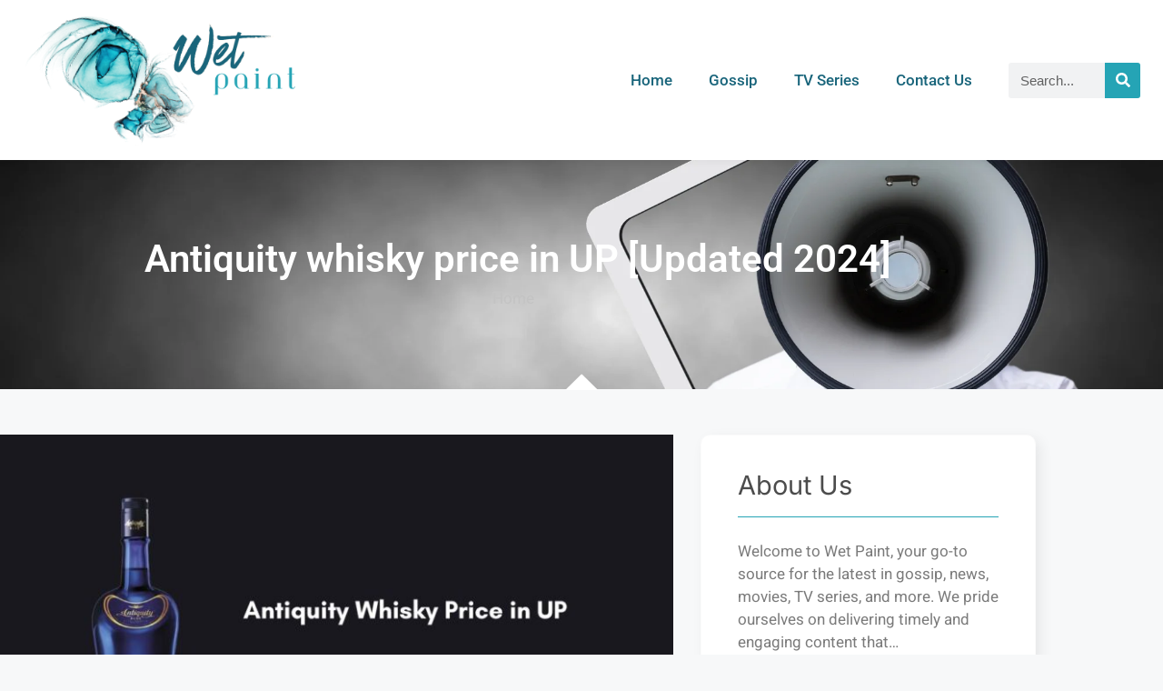

--- FILE ---
content_type: text/html; charset=UTF-8
request_url: https://www.wetpaint.com/antiquity-whisky-price-in-up/
body_size: 30707
content:
<!DOCTYPE html>
<html lang="en-US">
<head><meta charset="UTF-8"><script>if(navigator.userAgent.match(/MSIE|Internet Explorer/i)||navigator.userAgent.match(/Trident\/7\..*?rv:11/i)){var href=document.location.href;if(!href.match(/[?&]nowprocket/)){if(href.indexOf("?")==-1){if(href.indexOf("#")==-1){document.location.href=href+"?nowprocket=1"}else{document.location.href=href.replace("#","?nowprocket=1#")}}else{if(href.indexOf("#")==-1){document.location.href=href+"&nowprocket=1"}else{document.location.href=href.replace("#","&nowprocket=1#")}}}}</script><script>(()=>{class RocketLazyLoadScripts{constructor(){this.v="2.0.3",this.userEvents=["keydown","keyup","mousedown","mouseup","mousemove","mouseover","mouseenter","mouseout","mouseleave","touchmove","touchstart","touchend","touchcancel","wheel","click","dblclick","input","visibilitychange"],this.attributeEvents=["onblur","onclick","oncontextmenu","ondblclick","onfocus","onmousedown","onmouseenter","onmouseleave","onmousemove","onmouseout","onmouseover","onmouseup","onmousewheel","onscroll","onsubmit"]}async t(){this.i(),this.o(),/iP(ad|hone)/.test(navigator.userAgent)&&this.h(),this.u(),this.l(this),this.m(),this.k(this),this.p(this),this._(),await Promise.all([this.R(),this.L()]),this.lastBreath=Date.now(),this.S(this),this.P(),this.D(),this.O(),this.M(),await this.C(this.delayedScripts.normal),await this.C(this.delayedScripts.defer),await this.C(this.delayedScripts.async),this.F("domReady"),await this.T(),await this.j(),await this.I(),this.F("windowLoad"),await this.A(),window.dispatchEvent(new Event("rocket-allScriptsLoaded")),this.everythingLoaded=!0,this.lastTouchEnd&&await new Promise((t=>setTimeout(t,500-Date.now()+this.lastTouchEnd))),this.H(),this.F("all"),this.U(),this.W()}i(){this.CSPIssue=sessionStorage.getItem("rocketCSPIssue"),document.addEventListener("securitypolicyviolation",(t=>{this.CSPIssue||"script-src-elem"!==t.violatedDirective||"data"!==t.blockedURI||(this.CSPIssue=!0,sessionStorage.setItem("rocketCSPIssue",!0))}),{isRocket:!0})}o(){window.addEventListener("pageshow",(t=>{this.persisted=t.persisted,this.realWindowLoadedFired=!0}),{isRocket:!0}),window.addEventListener("pagehide",(()=>{this.onFirstUserAction=null}),{isRocket:!0})}h(){let t;function e(e){t=e}window.addEventListener("touchstart",e,{isRocket:!0}),window.addEventListener("touchend",(function i(o){Math.abs(o.changedTouches[0].pageX-t.changedTouches[0].pageX)<10&&Math.abs(o.changedTouches[0].pageY-t.changedTouches[0].pageY)<10&&o.timeStamp-t.timeStamp<200&&(o.target.dispatchEvent(new PointerEvent("click",{target:o.target,bubbles:!0,cancelable:!0,detail:1})),event.preventDefault(),window.removeEventListener("touchstart",e,{isRocket:!0}),window.removeEventListener("touchend",i,{isRocket:!0}))}),{isRocket:!0})}q(t){this.userActionTriggered||("mousemove"!==t.type||this.firstMousemoveIgnored?"keyup"===t.type||"mouseover"===t.type||"mouseout"===t.type||(this.userActionTriggered=!0,this.onFirstUserAction&&this.onFirstUserAction()):this.firstMousemoveIgnored=!0),"click"===t.type&&t.preventDefault(),this.savedUserEvents.length>0&&(t.stopPropagation(),t.stopImmediatePropagation()),"touchstart"===this.lastEvent&&"touchend"===t.type&&(this.lastTouchEnd=Date.now()),"click"===t.type&&(this.lastTouchEnd=0),this.lastEvent=t.type,this.savedUserEvents.push(t)}u(){this.savedUserEvents=[],this.userEventHandler=this.q.bind(this),this.userEvents.forEach((t=>window.addEventListener(t,this.userEventHandler,{passive:!1,isRocket:!0})))}U(){this.userEvents.forEach((t=>window.removeEventListener(t,this.userEventHandler,{passive:!1,isRocket:!0}))),this.savedUserEvents.forEach((t=>{t.target.dispatchEvent(new window[t.constructor.name](t.type,t))}))}m(){this.eventsMutationObserver=new MutationObserver((t=>{const e="return false";for(const i of t){if("attributes"===i.type){const t=i.target.getAttribute(i.attributeName);t&&t!==e&&(i.target.setAttribute("data-rocket-"+i.attributeName,t),i.target["rocket"+i.attributeName]=new Function("event",t),i.target.setAttribute(i.attributeName,e))}"childList"===i.type&&i.addedNodes.forEach((t=>{if(t.nodeType===Node.ELEMENT_NODE)for(const i of t.attributes)this.attributeEvents.includes(i.name)&&i.value&&""!==i.value&&(t.setAttribute("data-rocket-"+i.name,i.value),t["rocket"+i.name]=new Function("event",i.value),t.setAttribute(i.name,e))}))}})),this.eventsMutationObserver.observe(document,{subtree:!0,childList:!0,attributeFilter:this.attributeEvents})}H(){this.eventsMutationObserver.disconnect(),this.attributeEvents.forEach((t=>{document.querySelectorAll("[data-rocket-"+t+"]").forEach((e=>{e.setAttribute(t,e.getAttribute("data-rocket-"+t)),e.removeAttribute("data-rocket-"+t)}))}))}k(t){Object.defineProperty(HTMLElement.prototype,"onclick",{get(){return this.rocketonclick||null},set(e){this.rocketonclick=e,this.setAttribute(t.everythingLoaded?"onclick":"data-rocket-onclick","this.rocketonclick(event)")}})}S(t){function e(e,i){let o=e[i];e[i]=null,Object.defineProperty(e,i,{get:()=>o,set(s){t.everythingLoaded?o=s:e["rocket"+i]=o=s}})}e(document,"onreadystatechange"),e(window,"onload"),e(window,"onpageshow");try{Object.defineProperty(document,"readyState",{get:()=>t.rocketReadyState,set(e){t.rocketReadyState=e},configurable:!0}),document.readyState="loading"}catch(t){console.log("WPRocket DJE readyState conflict, bypassing")}}l(t){this.originalAddEventListener=EventTarget.prototype.addEventListener,this.originalRemoveEventListener=EventTarget.prototype.removeEventListener,this.savedEventListeners=[],EventTarget.prototype.addEventListener=function(e,i,o){o&&o.isRocket||!t.B(e,this)&&!t.userEvents.includes(e)||t.B(e,this)&&!t.userActionTriggered||e.startsWith("rocket-")||t.everythingLoaded?t.originalAddEventListener.call(this,e,i,o):t.savedEventListeners.push({target:this,remove:!1,type:e,func:i,options:o})},EventTarget.prototype.removeEventListener=function(e,i,o){o&&o.isRocket||!t.B(e,this)&&!t.userEvents.includes(e)||t.B(e,this)&&!t.userActionTriggered||e.startsWith("rocket-")||t.everythingLoaded?t.originalRemoveEventListener.call(this,e,i,o):t.savedEventListeners.push({target:this,remove:!0,type:e,func:i,options:o})}}F(t){"all"===t&&(EventTarget.prototype.addEventListener=this.originalAddEventListener,EventTarget.prototype.removeEventListener=this.originalRemoveEventListener),this.savedEventListeners=this.savedEventListeners.filter((e=>{let i=e.type,o=e.target||window;return"domReady"===t&&"DOMContentLoaded"!==i&&"readystatechange"!==i||("windowLoad"===t&&"load"!==i&&"readystatechange"!==i&&"pageshow"!==i||(this.B(i,o)&&(i="rocket-"+i),e.remove?o.removeEventListener(i,e.func,e.options):o.addEventListener(i,e.func,e.options),!1))}))}p(t){let e;function i(e){return t.everythingLoaded?e:e.split(" ").map((t=>"load"===t||t.startsWith("load.")?"rocket-jquery-load":t)).join(" ")}function o(o){function s(e){const s=o.fn[e];o.fn[e]=o.fn.init.prototype[e]=function(){return this[0]===window&&t.userActionTriggered&&("string"==typeof arguments[0]||arguments[0]instanceof String?arguments[0]=i(arguments[0]):"object"==typeof arguments[0]&&Object.keys(arguments[0]).forEach((t=>{const e=arguments[0][t];delete arguments[0][t],arguments[0][i(t)]=e}))),s.apply(this,arguments),this}}if(o&&o.fn&&!t.allJQueries.includes(o)){const e={DOMContentLoaded:[],"rocket-DOMContentLoaded":[]};for(const t in e)document.addEventListener(t,(()=>{e[t].forEach((t=>t()))}),{isRocket:!0});o.fn.ready=o.fn.init.prototype.ready=function(i){function s(){parseInt(o.fn.jquery)>2?setTimeout((()=>i.bind(document)(o))):i.bind(document)(o)}return t.realDomReadyFired?!t.userActionTriggered||t.fauxDomReadyFired?s():e["rocket-DOMContentLoaded"].push(s):e.DOMContentLoaded.push(s),o([])},s("on"),s("one"),s("off"),t.allJQueries.push(o)}e=o}t.allJQueries=[],o(window.jQuery),Object.defineProperty(window,"jQuery",{get:()=>e,set(t){o(t)}})}P(){const t=new Map;document.write=document.writeln=function(e){const i=document.currentScript,o=document.createRange(),s=i.parentElement;let n=t.get(i);void 0===n&&(n=i.nextSibling,t.set(i,n));const c=document.createDocumentFragment();o.setStart(c,0),c.appendChild(o.createContextualFragment(e)),s.insertBefore(c,n)}}async R(){return new Promise((t=>{this.userActionTriggered?t():this.onFirstUserAction=t}))}async L(){return new Promise((t=>{document.addEventListener("DOMContentLoaded",(()=>{this.realDomReadyFired=!0,t()}),{isRocket:!0})}))}async I(){return this.realWindowLoadedFired?Promise.resolve():new Promise((t=>{window.addEventListener("load",t,{isRocket:!0})}))}M(){this.pendingScripts=[];this.scriptsMutationObserver=new MutationObserver((t=>{for(const e of t)e.addedNodes.forEach((t=>{"SCRIPT"!==t.tagName||t.noModule||t.isWPRocket||this.pendingScripts.push({script:t,promise:new Promise((e=>{const i=()=>{const i=this.pendingScripts.findIndex((e=>e.script===t));i>=0&&this.pendingScripts.splice(i,1),e()};t.addEventListener("load",i,{isRocket:!0}),t.addEventListener("error",i,{isRocket:!0}),setTimeout(i,1e3)}))})}))})),this.scriptsMutationObserver.observe(document,{childList:!0,subtree:!0})}async j(){await this.J(),this.pendingScripts.length?(await this.pendingScripts[0].promise,await this.j()):this.scriptsMutationObserver.disconnect()}D(){this.delayedScripts={normal:[],async:[],defer:[]},document.querySelectorAll("script[type$=rocketlazyloadscript]").forEach((t=>{t.hasAttribute("data-rocket-src")?t.hasAttribute("async")&&!1!==t.async?this.delayedScripts.async.push(t):t.hasAttribute("defer")&&!1!==t.defer||"module"===t.getAttribute("data-rocket-type")?this.delayedScripts.defer.push(t):this.delayedScripts.normal.push(t):this.delayedScripts.normal.push(t)}))}async _(){await this.L();let t=[];document.querySelectorAll("script[type$=rocketlazyloadscript][data-rocket-src]").forEach((e=>{let i=e.getAttribute("data-rocket-src");if(i&&!i.startsWith("data:")){i.startsWith("//")&&(i=location.protocol+i);try{const o=new URL(i).origin;o!==location.origin&&t.push({src:o,crossOrigin:e.crossOrigin||"module"===e.getAttribute("data-rocket-type")})}catch(t){}}})),t=[...new Map(t.map((t=>[JSON.stringify(t),t]))).values()],this.N(t,"preconnect")}async $(t){if(await this.G(),!0!==t.noModule||!("noModule"in HTMLScriptElement.prototype))return new Promise((e=>{let i;function o(){(i||t).setAttribute("data-rocket-status","executed"),e()}try{if(navigator.userAgent.includes("Firefox/")||""===navigator.vendor||this.CSPIssue)i=document.createElement("script"),[...t.attributes].forEach((t=>{let e=t.nodeName;"type"!==e&&("data-rocket-type"===e&&(e="type"),"data-rocket-src"===e&&(e="src"),i.setAttribute(e,t.nodeValue))})),t.text&&(i.text=t.text),t.nonce&&(i.nonce=t.nonce),i.hasAttribute("src")?(i.addEventListener("load",o,{isRocket:!0}),i.addEventListener("error",(()=>{i.setAttribute("data-rocket-status","failed-network"),e()}),{isRocket:!0}),setTimeout((()=>{i.isConnected||e()}),1)):(i.text=t.text,o()),i.isWPRocket=!0,t.parentNode.replaceChild(i,t);else{const i=t.getAttribute("data-rocket-type"),s=t.getAttribute("data-rocket-src");i?(t.type=i,t.removeAttribute("data-rocket-type")):t.removeAttribute("type"),t.addEventListener("load",o,{isRocket:!0}),t.addEventListener("error",(i=>{this.CSPIssue&&i.target.src.startsWith("data:")?(console.log("WPRocket: CSP fallback activated"),t.removeAttribute("src"),this.$(t).then(e)):(t.setAttribute("data-rocket-status","failed-network"),e())}),{isRocket:!0}),s?(t.fetchPriority="high",t.removeAttribute("data-rocket-src"),t.src=s):t.src="data:text/javascript;base64,"+window.btoa(unescape(encodeURIComponent(t.text)))}}catch(i){t.setAttribute("data-rocket-status","failed-transform"),e()}}));t.setAttribute("data-rocket-status","skipped")}async C(t){const e=t.shift();return e?(e.isConnected&&await this.$(e),this.C(t)):Promise.resolve()}O(){this.N([...this.delayedScripts.normal,...this.delayedScripts.defer,...this.delayedScripts.async],"preload")}N(t,e){this.trash=this.trash||[];let i=!0;var o=document.createDocumentFragment();t.forEach((t=>{const s=t.getAttribute&&t.getAttribute("data-rocket-src")||t.src;if(s&&!s.startsWith("data:")){const n=document.createElement("link");n.href=s,n.rel=e,"preconnect"!==e&&(n.as="script",n.fetchPriority=i?"high":"low"),t.getAttribute&&"module"===t.getAttribute("data-rocket-type")&&(n.crossOrigin=!0),t.crossOrigin&&(n.crossOrigin=t.crossOrigin),t.integrity&&(n.integrity=t.integrity),t.nonce&&(n.nonce=t.nonce),o.appendChild(n),this.trash.push(n),i=!1}})),document.head.appendChild(o)}W(){this.trash.forEach((t=>t.remove()))}async T(){try{document.readyState="interactive"}catch(t){}this.fauxDomReadyFired=!0;try{await this.G(),document.dispatchEvent(new Event("rocket-readystatechange")),await this.G(),document.rocketonreadystatechange&&document.rocketonreadystatechange(),await this.G(),document.dispatchEvent(new Event("rocket-DOMContentLoaded")),await this.G(),window.dispatchEvent(new Event("rocket-DOMContentLoaded"))}catch(t){console.error(t)}}async A(){try{document.readyState="complete"}catch(t){}try{await this.G(),document.dispatchEvent(new Event("rocket-readystatechange")),await this.G(),document.rocketonreadystatechange&&document.rocketonreadystatechange(),await this.G(),window.dispatchEvent(new Event("rocket-load")),await this.G(),window.rocketonload&&window.rocketonload(),await this.G(),this.allJQueries.forEach((t=>t(window).trigger("rocket-jquery-load"))),await this.G();const t=new Event("rocket-pageshow");t.persisted=this.persisted,window.dispatchEvent(t),await this.G(),window.rocketonpageshow&&window.rocketonpageshow({persisted:this.persisted})}catch(t){console.error(t)}}async G(){Date.now()-this.lastBreath>45&&(await this.J(),this.lastBreath=Date.now())}async J(){return document.hidden?new Promise((t=>setTimeout(t))):new Promise((t=>requestAnimationFrame(t)))}B(t,e){return e===document&&"readystatechange"===t||(e===document&&"DOMContentLoaded"===t||(e===window&&"DOMContentLoaded"===t||(e===window&&"load"===t||e===window&&"pageshow"===t)))}static run(){(new RocketLazyLoadScripts).t()}}RocketLazyLoadScripts.run()})();</script>
	
	<meta name='robots' content='index, follow, max-image-preview:large, max-snippet:-1, max-video-preview:-1' />
<meta name="viewport" content="width=device-width, initial-scale=1">
	<!-- This site is optimized with the Yoast SEO plugin v26.8 - https://yoast.com/product/yoast-seo-wordpress/ -->
	<title>Antiquity whisky price in UP [Updated 2024] - Wet Paint</title>
<style id="rocket-critical-css">ul{box-sizing:border-box}:root{--wp--preset--font-size--normal:16px;--wp--preset--font-size--huge:42px}.screen-reader-text{clip:rect(1px,1px,1px,1px);word-wrap:normal!important;border:0;-webkit-clip-path:inset(50%);clip-path:inset(50%);height:1px;margin:-1px;overflow:hidden;padding:0;position:absolute;width:1px}figure{margin:0 0 1em}body,figure,h1,h3,h4,h6,html,li,p,ul{margin:0;padding:0;border:0}html{font-family:sans-serif;-webkit-text-size-adjust:100%;-ms-text-size-adjust:100%;-webkit-font-smoothing:antialiased;-moz-osx-font-smoothing:grayscale}main{display:block}html{box-sizing:border-box}*,::after,::before{box-sizing:inherit}button,input{font-family:inherit;font-size:100%;margin:0}[type=search]{-webkit-appearance:textfield;outline-offset:-2px}[type=search]::-webkit-search-decoration{-webkit-appearance:none}::-moz-focus-inner{border-style:none;padding:0}:-moz-focusring{outline:1px dotted ButtonText}body,button,input{font-family:-apple-system,system-ui,BlinkMacSystemFont,"Segoe UI",Helvetica,Arial,sans-serif,"Apple Color Emoji","Segoe UI Emoji","Segoe UI Symbol";font-weight:400;text-transform:none;font-size:17px;line-height:1.5}p{margin-bottom:1.5em}h1,h3,h4,h6{font-family:inherit;font-size:100%;font-style:inherit;font-weight:inherit}h1{font-size:42px;margin-bottom:20px;line-height:1.2em;font-weight:400;text-transform:none}h3{font-size:29px;margin-bottom:20px;line-height:1.2em;font-weight:400;text-transform:none}h4{font-size:24px}h4,h6{margin-bottom:20px}ul{margin:0 0 1.5em 3em}ul{list-style:disc}strong{font-weight:700}figure{margin:0}img{height:auto;max-width:100%}button{background:#55555e;color:#fff;border:1px solid transparent;-webkit-appearance:button;padding:10px 20px}input[type=search]{border:1px solid;border-radius:0;padding:10px 15px;max-width:100%}a{text-decoration:none}.screen-reader-text{border:0;clip:rect(1px,1px,1px,1px);-webkit-clip-path:inset(50%);clip-path:inset(50%);height:1px;margin:-1px;overflow:hidden;padding:0;position:absolute!important;width:1px;word-wrap:normal!important}.main-navigation{z-index:100;padding:0;clear:both;display:block}.main-navigation a{display:block;text-decoration:none;font-weight:400;text-transform:none;font-size:15px}.main-navigation ul{list-style:none;margin:0;padding-left:0}.main-navigation .main-nav ul li a{padding-left:20px;padding-right:20px;line-height:60px}.inside-navigation{position:relative}.main-navigation .inside-navigation{display:flex;align-items:center;flex-wrap:wrap;justify-content:space-between}.main-navigation .main-nav>ul{display:flex;flex-wrap:wrap;align-items:center}.main-navigation li{position:relative}.main-navigation .menu-bar-items{display:flex;align-items:center;font-size:15px}.main-navigation .menu-bar-items a{color:inherit}.main-navigation .menu-bar-item{position:relative}.main-navigation .menu-bar-item.search-item{z-index:20}.main-navigation .menu-bar-item>a{padding-left:20px;padding-right:20px;line-height:60px}.site-header{position:relative}.inside-header{padding:20px 40px}.site-logo{display:inline-block;max-width:100%}.site-header .header-image{vertical-align:middle}.inside-header{display:flex;align-items:center}.nav-float-right #site-navigation{margin-left:auto}.site-content{word-wrap:break-word}.site-content{display:flex}.grid-container{margin-left:auto;margin-right:auto;max-width:1200px}.site-main>*{margin-bottom:20px}.one-container.right-sidebar .site-main{margin-right:40px}.one-container .site-content{padding:40px}.one-container .site-main>:last-child{margin-bottom:0}.gp-icon{display:inline-flex;align-self:center}.gp-icon svg{height:1em;width:1em;top:.125em;position:relative;fill:currentColor}.icon-menu-bars svg:nth-child(2),.icon-search svg:nth-child(2){display:none}.container.grid-container{width:auto}.menu-toggle{display:none}.menu-toggle{padding:0 20px;line-height:60px;margin:0;font-weight:400;text-transform:none;font-size:15px}button.menu-toggle{background-color:transparent;flex-grow:1;border:0;text-align:center}.has-menu-bar-items button.menu-toggle{flex-grow:0}.mobile-menu-control-wrapper{display:none;margin-left:auto;align-items:center}@media (max-width:768px){.inside-header{flex-direction:column;text-align:center}.site-content{flex-direction:column}.container .site-content .content-area{width:auto}.is-right-sidebar.sidebar{width:auto;order:initial}#main{margin-left:0;margin-right:0}body:not(.no-sidebar) #main{margin-bottom:0}}</style>
	<link rel="canonical" href="https://www.wetpaint.com/antiquity-whisky-price-in-up/" />
	<meta property="og:locale" content="en_US" />
	<meta property="og:type" content="article" />
	<meta property="og:title" content="Antiquity whisky price in UP [Updated 2024] - Wet Paint" />
	<meta property="og:description" content="Antiquity Whisky Price in UP: Antiquity Has been a beloved Alcoholic Drink in India For decades. From a casual Whisky Drinker to an Enthusiast, Antiquity is Enjoyed by Everyone. In the Indian whisky Market which is Already Dominated by some of the Biggest Brands like Blenders Pride and 100 Pipers, Antiquity stands out as a ... Read more" />
	<meta property="og:url" content="https://www.wetpaint.com/antiquity-whisky-price-in-up/" />
	<meta property="og:site_name" content="Wet Paint" />
	<meta property="article:published_time" content="2023-04-18T07:38:42+00:00" />
	<meta property="article:modified_time" content="2023-09-07T09:09:08+00:00" />
	<meta property="og:image" content="https://www.wetpaint.com/wp-content/uploads/2023/04/Antiquity-whisky-price-in-UP-.jpg" />
	<meta property="og:image:width" content="800" />
	<meta property="og:image:height" content="416" />
	<meta property="og:image:type" content="image/jpeg" />
	<meta name="author" content="Whisky Bucket" />
	<meta name="twitter:card" content="summary_large_image" />
	<meta name="twitter:label1" content="Written by" />
	<meta name="twitter:data1" content="Whisky Bucket" />
	<meta name="twitter:label2" content="Est. reading time" />
	<meta name="twitter:data2" content="4 minutes" />
	<script type="application/ld+json" class="yoast-schema-graph">{"@context":"https://schema.org","@graph":[{"@type":"Article","@id":"https://www.wetpaint.com/antiquity-whisky-price-in-up/#article","isPartOf":{"@id":"https://www.wetpaint.com/antiquity-whisky-price-in-up/"},"author":{"name":"Whisky Bucket","@id":"https://www.wetpaint.com/#/schema/person/97d6e758135b3e66faac8a35433034a5"},"headline":"Antiquity whisky price in UP [Updated 2024]","datePublished":"2023-04-18T07:38:42+00:00","dateModified":"2023-09-07T09:09:08+00:00","mainEntityOfPage":{"@id":"https://www.wetpaint.com/antiquity-whisky-price-in-up/"},"wordCount":727,"commentCount":0,"publisher":{"@id":"https://www.wetpaint.com/#organization"},"image":{"@id":"https://www.wetpaint.com/antiquity-whisky-price-in-up/#primaryimage"},"thumbnailUrl":"https://www.wetpaint.com/wp-content/uploads/2023/04/Antiquity-whisky-price-in-UP-.jpg","articleSection":["Whisky Prices"],"inLanguage":"en-US"},{"@type":"WebPage","@id":"https://www.wetpaint.com/antiquity-whisky-price-in-up/","url":"https://www.wetpaint.com/antiquity-whisky-price-in-up/","name":"Antiquity whisky price in UP [Updated 2024] - Wet Paint","isPartOf":{"@id":"https://www.wetpaint.com/#website"},"primaryImageOfPage":{"@id":"https://www.wetpaint.com/antiquity-whisky-price-in-up/#primaryimage"},"image":{"@id":"https://www.wetpaint.com/antiquity-whisky-price-in-up/#primaryimage"},"thumbnailUrl":"https://www.wetpaint.com/wp-content/uploads/2023/04/Antiquity-whisky-price-in-UP-.jpg","datePublished":"2023-04-18T07:38:42+00:00","dateModified":"2023-09-07T09:09:08+00:00","breadcrumb":{"@id":"https://www.wetpaint.com/antiquity-whisky-price-in-up/#breadcrumb"},"inLanguage":"en-US","potentialAction":[{"@type":"ReadAction","target":["https://www.wetpaint.com/antiquity-whisky-price-in-up/"]}]},{"@type":"ImageObject","inLanguage":"en-US","@id":"https://www.wetpaint.com/antiquity-whisky-price-in-up/#primaryimage","url":"https://www.wetpaint.com/wp-content/uploads/2023/04/Antiquity-whisky-price-in-UP-.jpg","contentUrl":"https://www.wetpaint.com/wp-content/uploads/2023/04/Antiquity-whisky-price-in-UP-.jpg","width":1000,"height":520,"caption":"Antiquity whisky price in UP"},{"@type":"BreadcrumbList","@id":"https://www.wetpaint.com/antiquity-whisky-price-in-up/#breadcrumb","itemListElement":[{"@type":"ListItem","position":1,"name":"Home","item":"https://www.wetpaint.com/"},{"@type":"ListItem","position":2,"name":"Antiquity whisky price in UP [Updated 2024]"}]},{"@type":"WebSite","@id":"https://www.wetpaint.com/#website","url":"https://www.wetpaint.com/","name":"Wet Paint","description":"Gossip Unveiled","publisher":{"@id":"https://www.wetpaint.com/#organization"},"potentialAction":[{"@type":"SearchAction","target":{"@type":"EntryPoint","urlTemplate":"https://www.wetpaint.com/?s={search_term_string}"},"query-input":{"@type":"PropertyValueSpecification","valueRequired":true,"valueName":"search_term_string"}}],"inLanguage":"en-US"},{"@type":"Organization","@id":"https://www.wetpaint.com/#organization","name":"Wet Paint","url":"https://www.wetpaint.com/","logo":{"@type":"ImageObject","inLanguage":"en-US","@id":"https://www.wetpaint.com/#/schema/logo/image/","url":"https://www.wetpaint.com/wp-content/uploads/2023/07/cropped-cropped-wetpaint.com-logo-20230719110625.png","contentUrl":"https://www.wetpaint.com/wp-content/uploads/2023/07/cropped-cropped-wetpaint.com-logo-20230719110625.png","width":388,"height":198,"caption":"Wet Paint"},"image":{"@id":"https://www.wetpaint.com/#/schema/logo/image/"}},{"@type":"Person","@id":"https://www.wetpaint.com/#/schema/person/97d6e758135b3e66faac8a35433034a5","name":"Whisky Bucket","image":{"@type":"ImageObject","inLanguage":"en-US","@id":"https://www.wetpaint.com/#/schema/person/image/","url":"https://secure.gravatar.com/avatar/9fc1681ba0574491b0d53962d001e40b102d0bbe822b4cd8594e7a4c5cbf3a9c?s=96&d=mm&r=g","contentUrl":"https://secure.gravatar.com/avatar/9fc1681ba0574491b0d53962d001e40b102d0bbe822b4cd8594e7a4c5cbf3a9c?s=96&d=mm&r=g","caption":"Whisky Bucket"},"url":"https://www.wetpaint.com/author/whisky/"}]}</script>
	<!-- / Yoast SEO plugin. -->



<link rel="alternate" type="application/rss+xml" title="Wet Paint &raquo; Feed" href="https://www.wetpaint.com/feed/" />
<link rel="alternate" title="oEmbed (JSON)" type="application/json+oembed" href="https://www.wetpaint.com/wp-json/oembed/1.0/embed?url=https%3A%2F%2Fwww.wetpaint.com%2Fantiquity-whisky-price-in-up%2F" />
<link rel="alternate" title="oEmbed (XML)" type="text/xml+oembed" href="https://www.wetpaint.com/wp-json/oembed/1.0/embed?url=https%3A%2F%2Fwww.wetpaint.com%2Fantiquity-whisky-price-in-up%2F&#038;format=xml" />
<style id='wp-img-auto-sizes-contain-inline-css'>
img:is([sizes=auto i],[sizes^="auto," i]){contain-intrinsic-size:3000px 1500px}
/*# sourceURL=wp-img-auto-sizes-contain-inline-css */
</style>
<style id='wp-emoji-styles-inline-css'>

	img.wp-smiley, img.emoji {
		display: inline !important;
		border: none !important;
		box-shadow: none !important;
		height: 1em !important;
		width: 1em !important;
		margin: 0 0.07em !important;
		vertical-align: -0.1em !important;
		background: none !important;
		padding: 0 !important;
	}
/*# sourceURL=wp-emoji-styles-inline-css */
</style>
<link rel='preload'  href='https://www.wetpaint.com/wp-includes/css/dist/block-library/style.min.css?ver=6.9' data-rocket-async="style" as="style" onload="this.onload=null;this.rel='stylesheet'" onerror="this.removeAttribute('data-rocket-async')"  media='all' />
<style id='classic-theme-styles-inline-css'>
/*! This file is auto-generated */
.wp-block-button__link{color:#fff;background-color:#32373c;border-radius:9999px;box-shadow:none;text-decoration:none;padding:calc(.667em + 2px) calc(1.333em + 2px);font-size:1.125em}.wp-block-file__button{background:#32373c;color:#fff;text-decoration:none}
/*# sourceURL=/wp-includes/css/classic-themes.min.css */
</style>
<style id='global-styles-inline-css'>
:root{--wp--preset--aspect-ratio--square: 1;--wp--preset--aspect-ratio--4-3: 4/3;--wp--preset--aspect-ratio--3-4: 3/4;--wp--preset--aspect-ratio--3-2: 3/2;--wp--preset--aspect-ratio--2-3: 2/3;--wp--preset--aspect-ratio--16-9: 16/9;--wp--preset--aspect-ratio--9-16: 9/16;--wp--preset--color--black: #000000;--wp--preset--color--cyan-bluish-gray: #abb8c3;--wp--preset--color--white: #ffffff;--wp--preset--color--pale-pink: #f78da7;--wp--preset--color--vivid-red: #cf2e2e;--wp--preset--color--luminous-vivid-orange: #ff6900;--wp--preset--color--luminous-vivid-amber: #fcb900;--wp--preset--color--light-green-cyan: #7bdcb5;--wp--preset--color--vivid-green-cyan: #00d084;--wp--preset--color--pale-cyan-blue: #8ed1fc;--wp--preset--color--vivid-cyan-blue: #0693e3;--wp--preset--color--vivid-purple: #9b51e0;--wp--preset--color--contrast: var(--contrast);--wp--preset--color--contrast-2: var(--contrast-2);--wp--preset--color--contrast-3: var(--contrast-3);--wp--preset--color--base: var(--base);--wp--preset--color--base-2: var(--base-2);--wp--preset--color--base-3: var(--base-3);--wp--preset--color--accent: var(--accent);--wp--preset--gradient--vivid-cyan-blue-to-vivid-purple: linear-gradient(135deg,rgb(6,147,227) 0%,rgb(155,81,224) 100%);--wp--preset--gradient--light-green-cyan-to-vivid-green-cyan: linear-gradient(135deg,rgb(122,220,180) 0%,rgb(0,208,130) 100%);--wp--preset--gradient--luminous-vivid-amber-to-luminous-vivid-orange: linear-gradient(135deg,rgb(252,185,0) 0%,rgb(255,105,0) 100%);--wp--preset--gradient--luminous-vivid-orange-to-vivid-red: linear-gradient(135deg,rgb(255,105,0) 0%,rgb(207,46,46) 100%);--wp--preset--gradient--very-light-gray-to-cyan-bluish-gray: linear-gradient(135deg,rgb(238,238,238) 0%,rgb(169,184,195) 100%);--wp--preset--gradient--cool-to-warm-spectrum: linear-gradient(135deg,rgb(74,234,220) 0%,rgb(151,120,209) 20%,rgb(207,42,186) 40%,rgb(238,44,130) 60%,rgb(251,105,98) 80%,rgb(254,248,76) 100%);--wp--preset--gradient--blush-light-purple: linear-gradient(135deg,rgb(255,206,236) 0%,rgb(152,150,240) 100%);--wp--preset--gradient--blush-bordeaux: linear-gradient(135deg,rgb(254,205,165) 0%,rgb(254,45,45) 50%,rgb(107,0,62) 100%);--wp--preset--gradient--luminous-dusk: linear-gradient(135deg,rgb(255,203,112) 0%,rgb(199,81,192) 50%,rgb(65,88,208) 100%);--wp--preset--gradient--pale-ocean: linear-gradient(135deg,rgb(255,245,203) 0%,rgb(182,227,212) 50%,rgb(51,167,181) 100%);--wp--preset--gradient--electric-grass: linear-gradient(135deg,rgb(202,248,128) 0%,rgb(113,206,126) 100%);--wp--preset--gradient--midnight: linear-gradient(135deg,rgb(2,3,129) 0%,rgb(40,116,252) 100%);--wp--preset--font-size--small: 13px;--wp--preset--font-size--medium: 20px;--wp--preset--font-size--large: 36px;--wp--preset--font-size--x-large: 42px;--wp--preset--spacing--20: 0.44rem;--wp--preset--spacing--30: 0.67rem;--wp--preset--spacing--40: 1rem;--wp--preset--spacing--50: 1.5rem;--wp--preset--spacing--60: 2.25rem;--wp--preset--spacing--70: 3.38rem;--wp--preset--spacing--80: 5.06rem;--wp--preset--shadow--natural: 6px 6px 9px rgba(0, 0, 0, 0.2);--wp--preset--shadow--deep: 12px 12px 50px rgba(0, 0, 0, 0.4);--wp--preset--shadow--sharp: 6px 6px 0px rgba(0, 0, 0, 0.2);--wp--preset--shadow--outlined: 6px 6px 0px -3px rgb(255, 255, 255), 6px 6px rgb(0, 0, 0);--wp--preset--shadow--crisp: 6px 6px 0px rgb(0, 0, 0);}:where(.is-layout-flex){gap: 0.5em;}:where(.is-layout-grid){gap: 0.5em;}body .is-layout-flex{display: flex;}.is-layout-flex{flex-wrap: wrap;align-items: center;}.is-layout-flex > :is(*, div){margin: 0;}body .is-layout-grid{display: grid;}.is-layout-grid > :is(*, div){margin: 0;}:where(.wp-block-columns.is-layout-flex){gap: 2em;}:where(.wp-block-columns.is-layout-grid){gap: 2em;}:where(.wp-block-post-template.is-layout-flex){gap: 1.25em;}:where(.wp-block-post-template.is-layout-grid){gap: 1.25em;}.has-black-color{color: var(--wp--preset--color--black) !important;}.has-cyan-bluish-gray-color{color: var(--wp--preset--color--cyan-bluish-gray) !important;}.has-white-color{color: var(--wp--preset--color--white) !important;}.has-pale-pink-color{color: var(--wp--preset--color--pale-pink) !important;}.has-vivid-red-color{color: var(--wp--preset--color--vivid-red) !important;}.has-luminous-vivid-orange-color{color: var(--wp--preset--color--luminous-vivid-orange) !important;}.has-luminous-vivid-amber-color{color: var(--wp--preset--color--luminous-vivid-amber) !important;}.has-light-green-cyan-color{color: var(--wp--preset--color--light-green-cyan) !important;}.has-vivid-green-cyan-color{color: var(--wp--preset--color--vivid-green-cyan) !important;}.has-pale-cyan-blue-color{color: var(--wp--preset--color--pale-cyan-blue) !important;}.has-vivid-cyan-blue-color{color: var(--wp--preset--color--vivid-cyan-blue) !important;}.has-vivid-purple-color{color: var(--wp--preset--color--vivid-purple) !important;}.has-black-background-color{background-color: var(--wp--preset--color--black) !important;}.has-cyan-bluish-gray-background-color{background-color: var(--wp--preset--color--cyan-bluish-gray) !important;}.has-white-background-color{background-color: var(--wp--preset--color--white) !important;}.has-pale-pink-background-color{background-color: var(--wp--preset--color--pale-pink) !important;}.has-vivid-red-background-color{background-color: var(--wp--preset--color--vivid-red) !important;}.has-luminous-vivid-orange-background-color{background-color: var(--wp--preset--color--luminous-vivid-orange) !important;}.has-luminous-vivid-amber-background-color{background-color: var(--wp--preset--color--luminous-vivid-amber) !important;}.has-light-green-cyan-background-color{background-color: var(--wp--preset--color--light-green-cyan) !important;}.has-vivid-green-cyan-background-color{background-color: var(--wp--preset--color--vivid-green-cyan) !important;}.has-pale-cyan-blue-background-color{background-color: var(--wp--preset--color--pale-cyan-blue) !important;}.has-vivid-cyan-blue-background-color{background-color: var(--wp--preset--color--vivid-cyan-blue) !important;}.has-vivid-purple-background-color{background-color: var(--wp--preset--color--vivid-purple) !important;}.has-black-border-color{border-color: var(--wp--preset--color--black) !important;}.has-cyan-bluish-gray-border-color{border-color: var(--wp--preset--color--cyan-bluish-gray) !important;}.has-white-border-color{border-color: var(--wp--preset--color--white) !important;}.has-pale-pink-border-color{border-color: var(--wp--preset--color--pale-pink) !important;}.has-vivid-red-border-color{border-color: var(--wp--preset--color--vivid-red) !important;}.has-luminous-vivid-orange-border-color{border-color: var(--wp--preset--color--luminous-vivid-orange) !important;}.has-luminous-vivid-amber-border-color{border-color: var(--wp--preset--color--luminous-vivid-amber) !important;}.has-light-green-cyan-border-color{border-color: var(--wp--preset--color--light-green-cyan) !important;}.has-vivid-green-cyan-border-color{border-color: var(--wp--preset--color--vivid-green-cyan) !important;}.has-pale-cyan-blue-border-color{border-color: var(--wp--preset--color--pale-cyan-blue) !important;}.has-vivid-cyan-blue-border-color{border-color: var(--wp--preset--color--vivid-cyan-blue) !important;}.has-vivid-purple-border-color{border-color: var(--wp--preset--color--vivid-purple) !important;}.has-vivid-cyan-blue-to-vivid-purple-gradient-background{background: var(--wp--preset--gradient--vivid-cyan-blue-to-vivid-purple) !important;}.has-light-green-cyan-to-vivid-green-cyan-gradient-background{background: var(--wp--preset--gradient--light-green-cyan-to-vivid-green-cyan) !important;}.has-luminous-vivid-amber-to-luminous-vivid-orange-gradient-background{background: var(--wp--preset--gradient--luminous-vivid-amber-to-luminous-vivid-orange) !important;}.has-luminous-vivid-orange-to-vivid-red-gradient-background{background: var(--wp--preset--gradient--luminous-vivid-orange-to-vivid-red) !important;}.has-very-light-gray-to-cyan-bluish-gray-gradient-background{background: var(--wp--preset--gradient--very-light-gray-to-cyan-bluish-gray) !important;}.has-cool-to-warm-spectrum-gradient-background{background: var(--wp--preset--gradient--cool-to-warm-spectrum) !important;}.has-blush-light-purple-gradient-background{background: var(--wp--preset--gradient--blush-light-purple) !important;}.has-blush-bordeaux-gradient-background{background: var(--wp--preset--gradient--blush-bordeaux) !important;}.has-luminous-dusk-gradient-background{background: var(--wp--preset--gradient--luminous-dusk) !important;}.has-pale-ocean-gradient-background{background: var(--wp--preset--gradient--pale-ocean) !important;}.has-electric-grass-gradient-background{background: var(--wp--preset--gradient--electric-grass) !important;}.has-midnight-gradient-background{background: var(--wp--preset--gradient--midnight) !important;}.has-small-font-size{font-size: var(--wp--preset--font-size--small) !important;}.has-medium-font-size{font-size: var(--wp--preset--font-size--medium) !important;}.has-large-font-size{font-size: var(--wp--preset--font-size--large) !important;}.has-x-large-font-size{font-size: var(--wp--preset--font-size--x-large) !important;}
:where(.wp-block-post-template.is-layout-flex){gap: 1.25em;}:where(.wp-block-post-template.is-layout-grid){gap: 1.25em;}
:where(.wp-block-term-template.is-layout-flex){gap: 1.25em;}:where(.wp-block-term-template.is-layout-grid){gap: 1.25em;}
:where(.wp-block-columns.is-layout-flex){gap: 2em;}:where(.wp-block-columns.is-layout-grid){gap: 2em;}
:root :where(.wp-block-pullquote){font-size: 1.5em;line-height: 1.6;}
/*# sourceURL=global-styles-inline-css */
</style>
<link data-minify="1" rel='preload'  href='https://www.wetpaint.com/wp-content/cache/min/1/wp-content/plugins/wp-captcha/assets/css/c4wp-public.css?ver=1759286001' data-rocket-async="style" as="style" onload="this.onload=null;this.rel='stylesheet'" onerror="this.removeAttribute('data-rocket-async')"  media='all' />
<link rel='preload'  href='https://www.wetpaint.com/wp-content/themes/generatepress/assets/css/components/widget-areas.min.css?ver=3.5.1' data-rocket-async="style" as="style" onload="this.onload=null;this.rel='stylesheet'" onerror="this.removeAttribute('data-rocket-async')"  media='all' />
<link rel='preload'  href='https://www.wetpaint.com/wp-content/themes/generatepress/assets/css/main.min.css?ver=3.5.1' data-rocket-async="style" as="style" onload="this.onload=null;this.rel='stylesheet'" onerror="this.removeAttribute('data-rocket-async')"  media='all' />
<style id='generate-style-inline-css'>
body{background-color:var(--base-2);color:var(--contrast);}a{color:var(--accent);}a{text-decoration:underline;}.entry-title a, .site-branding a, a.button, .wp-block-button__link, .main-navigation a{text-decoration:none;}a:hover, a:focus, a:active{color:var(--contrast);}.wp-block-group__inner-container{max-width:1200px;margin-left:auto;margin-right:auto;}.site-header .header-image{width:210px;}:root{--contrast:#222222;--contrast-2:#575760;--contrast-3:#b2b2be;--base:#f0f0f0;--base-2:#f7f8f9;--base-3:#ffffff;--accent:#1e73be;}:root .has-contrast-color{color:var(--contrast);}:root .has-contrast-background-color{background-color:var(--contrast);}:root .has-contrast-2-color{color:var(--contrast-2);}:root .has-contrast-2-background-color{background-color:var(--contrast-2);}:root .has-contrast-3-color{color:var(--contrast-3);}:root .has-contrast-3-background-color{background-color:var(--contrast-3);}:root .has-base-color{color:var(--base);}:root .has-base-background-color{background-color:var(--base);}:root .has-base-2-color{color:var(--base-2);}:root .has-base-2-background-color{background-color:var(--base-2);}:root .has-base-3-color{color:var(--base-3);}:root .has-base-3-background-color{background-color:var(--base-3);}:root .has-accent-color{color:var(--accent);}:root .has-accent-background-color{background-color:var(--accent);}.top-bar{background-color:#636363;color:#ffffff;}.top-bar a{color:#ffffff;}.top-bar a:hover{color:#303030;}.site-header{background-color:var(--base-3);}.main-title a,.main-title a:hover{color:var(--contrast);}.site-description{color:var(--contrast-2);}.mobile-menu-control-wrapper .menu-toggle,.mobile-menu-control-wrapper .menu-toggle:hover,.mobile-menu-control-wrapper .menu-toggle:focus,.has-inline-mobile-toggle #site-navigation.toggled{background-color:rgba(0, 0, 0, 0.02);}.main-navigation,.main-navigation ul ul{background-color:var(--base-3);}.main-navigation .main-nav ul li a, .main-navigation .menu-toggle, .main-navigation .menu-bar-items{color:var(--contrast);}.main-navigation .main-nav ul li:not([class*="current-menu-"]):hover > a, .main-navigation .main-nav ul li:not([class*="current-menu-"]):focus > a, .main-navigation .main-nav ul li.sfHover:not([class*="current-menu-"]) > a, .main-navigation .menu-bar-item:hover > a, .main-navigation .menu-bar-item.sfHover > a{color:var(--accent);}button.menu-toggle:hover,button.menu-toggle:focus{color:var(--contrast);}.main-navigation .main-nav ul li[class*="current-menu-"] > a{color:var(--accent);}.navigation-search input[type="search"],.navigation-search input[type="search"]:active, .navigation-search input[type="search"]:focus, .main-navigation .main-nav ul li.search-item.active > a, .main-navigation .menu-bar-items .search-item.active > a{color:var(--accent);}.main-navigation ul ul{background-color:var(--base);}.separate-containers .inside-article, .separate-containers .comments-area, .separate-containers .page-header, .one-container .container, .separate-containers .paging-navigation, .inside-page-header{background-color:var(--base-3);}.entry-title a{color:var(--contrast);}.entry-title a:hover{color:var(--contrast-2);}.entry-meta{color:var(--contrast-2);}.sidebar .widget{background-color:var(--base-3);}.footer-widgets{background-color:var(--base-3);}.site-info{background-color:var(--base-3);}input[type="text"],input[type="email"],input[type="url"],input[type="password"],input[type="search"],input[type="tel"],input[type="number"],textarea,select{color:var(--contrast);background-color:var(--base-2);border-color:var(--base);}input[type="text"]:focus,input[type="email"]:focus,input[type="url"]:focus,input[type="password"]:focus,input[type="search"]:focus,input[type="tel"]:focus,input[type="number"]:focus,textarea:focus,select:focus{color:var(--contrast);background-color:var(--base-2);border-color:var(--contrast-3);}button,html input[type="button"],input[type="reset"],input[type="submit"],a.button,a.wp-block-button__link:not(.has-background){color:#ffffff;background-color:#55555e;}button:hover,html input[type="button"]:hover,input[type="reset"]:hover,input[type="submit"]:hover,a.button:hover,button:focus,html input[type="button"]:focus,input[type="reset"]:focus,input[type="submit"]:focus,a.button:focus,a.wp-block-button__link:not(.has-background):active,a.wp-block-button__link:not(.has-background):focus,a.wp-block-button__link:not(.has-background):hover{color:#ffffff;background-color:#3f4047;}a.generate-back-to-top{background-color:rgba( 0,0,0,0.4 );color:#ffffff;}a.generate-back-to-top:hover,a.generate-back-to-top:focus{background-color:rgba( 0,0,0,0.6 );color:#ffffff;}:root{--gp-search-modal-bg-color:var(--base-3);--gp-search-modal-text-color:var(--contrast);--gp-search-modal-overlay-bg-color:rgba(0,0,0,0.2);}@media (max-width: 768px){.main-navigation .menu-bar-item:hover > a, .main-navigation .menu-bar-item.sfHover > a{background:none;color:var(--contrast);}}.nav-below-header .main-navigation .inside-navigation.grid-container, .nav-above-header .main-navigation .inside-navigation.grid-container{padding:0px 20px 0px 20px;}.site-main .wp-block-group__inner-container{padding:40px;}.separate-containers .paging-navigation{padding-top:20px;padding-bottom:20px;}.entry-content .alignwide, body:not(.no-sidebar) .entry-content .alignfull{margin-left:-40px;width:calc(100% + 80px);max-width:calc(100% + 80px);}.rtl .menu-item-has-children .dropdown-menu-toggle{padding-left:20px;}.rtl .main-navigation .main-nav ul li.menu-item-has-children > a{padding-right:20px;}@media (max-width:768px){.separate-containers .inside-article, .separate-containers .comments-area, .separate-containers .page-header, .separate-containers .paging-navigation, .one-container .site-content, .inside-page-header{padding:30px;}.site-main .wp-block-group__inner-container{padding:30px;}.inside-top-bar{padding-right:30px;padding-left:30px;}.inside-header{padding-right:30px;padding-left:30px;}.widget-area .widget{padding-top:30px;padding-right:30px;padding-bottom:30px;padding-left:30px;}.footer-widgets-container{padding-top:30px;padding-right:30px;padding-bottom:30px;padding-left:30px;}.inside-site-info{padding-right:30px;padding-left:30px;}.entry-content .alignwide, body:not(.no-sidebar) .entry-content .alignfull{margin-left:-30px;width:calc(100% + 60px);max-width:calc(100% + 60px);}.one-container .site-main .paging-navigation{margin-bottom:20px;}}/* End cached CSS */.is-right-sidebar{width:30%;}.is-left-sidebar{width:30%;}.site-content .content-area{width:70%;}@media (max-width: 768px){.main-navigation .menu-toggle,.sidebar-nav-mobile:not(#sticky-placeholder){display:block;}.main-navigation ul,.gen-sidebar-nav,.main-navigation:not(.slideout-navigation):not(.toggled) .main-nav > ul,.has-inline-mobile-toggle #site-navigation .inside-navigation > *:not(.navigation-search):not(.main-nav){display:none;}.nav-align-right .inside-navigation,.nav-align-center .inside-navigation{justify-content:space-between;}.has-inline-mobile-toggle .mobile-menu-control-wrapper{display:flex;flex-wrap:wrap;}.has-inline-mobile-toggle .inside-header{flex-direction:row;text-align:left;flex-wrap:wrap;}.has-inline-mobile-toggle .header-widget,.has-inline-mobile-toggle #site-navigation{flex-basis:100%;}.nav-float-left .has-inline-mobile-toggle #site-navigation{order:10;}}
.elementor-template-full-width .site-content{display:block;}
.dynamic-author-image-rounded{border-radius:100%;}.dynamic-featured-image, .dynamic-author-image{vertical-align:middle;}.one-container.blog .dynamic-content-template:not(:last-child), .one-container.archive .dynamic-content-template:not(:last-child){padding-bottom:0px;}.dynamic-entry-excerpt > p:last-child{margin-bottom:0px;}
/*# sourceURL=generate-style-inline-css */
</style>
<link rel='preload'  href='https://www.wetpaint.com/wp-content/plugins/elementor/assets/css/frontend.min.css?ver=3.34.2' data-rocket-async="style" as="style" onload="this.onload=null;this.rel='stylesheet'" onerror="this.removeAttribute('data-rocket-async')"  media='all' />
<link rel='preload'  href='https://www.wetpaint.com/wp-content/plugins/elementor/assets/css/widget-image.min.css?ver=3.34.2' data-rocket-async="style" as="style" onload="this.onload=null;this.rel='stylesheet'" onerror="this.removeAttribute('data-rocket-async')"  media='all' />
<link rel='preload'  href='https://www.wetpaint.com/wp-content/plugins/elementor/assets/lib/animations/styles/fadeIn.min.css?ver=3.34.2' data-rocket-async="style" as="style" onload="this.onload=null;this.rel='stylesheet'" onerror="this.removeAttribute('data-rocket-async')"  media='all' />
<link rel='preload'  href='https://www.wetpaint.com/wp-content/plugins/elementor-pro/assets/css/widget-nav-menu.min.css?ver=3.29.2' data-rocket-async="style" as="style" onload="this.onload=null;this.rel='stylesheet'" onerror="this.removeAttribute('data-rocket-async')"  media='all' />
<link rel='preload'  href='https://www.wetpaint.com/wp-content/plugins/elementor-pro/assets/css/widget-search-form.min.css?ver=3.29.2' data-rocket-async="style" as="style" onload="this.onload=null;this.rel='stylesheet'" onerror="this.removeAttribute('data-rocket-async')"  media='all' />
<link rel='preload'  href='https://www.wetpaint.com/wp-content/plugins/elementor/assets/lib/animations/styles/fadeInUp.min.css?ver=3.34.2' data-rocket-async="style" as="style" onload="this.onload=null;this.rel='stylesheet'" onerror="this.removeAttribute('data-rocket-async')"  media='all' />
<link rel='preload'  href='https://www.wetpaint.com/wp-content/plugins/elementor/assets/css/widget-heading.min.css?ver=3.34.2' data-rocket-async="style" as="style" onload="this.onload=null;this.rel='stylesheet'" onerror="this.removeAttribute('data-rocket-async')"  media='all' />
<link rel='preload'  href='https://www.wetpaint.com/wp-content/plugins/elementor/assets/css/widget-icon-list.min.css?ver=3.34.2' data-rocket-async="style" as="style" onload="this.onload=null;this.rel='stylesheet'" onerror="this.removeAttribute('data-rocket-async')"  media='all' />
<link rel='preload'  href='https://www.wetpaint.com/wp-content/plugins/elementor/assets/css/conditionals/shapes.min.css?ver=3.34.2' data-rocket-async="style" as="style" onload="this.onload=null;this.rel='stylesheet'" onerror="this.removeAttribute('data-rocket-async')"  media='all' />
<link rel='preload'  href='https://www.wetpaint.com/wp-content/plugins/elementor-pro/assets/css/widget-post-navigation.min.css?ver=3.29.2' data-rocket-async="style" as="style" onload="this.onload=null;this.rel='stylesheet'" onerror="this.removeAttribute('data-rocket-async')"  media='all' />
<link rel='preload'  href='https://www.wetpaint.com/wp-content/plugins/elementor/assets/css/widget-divider.min.css?ver=3.34.2' data-rocket-async="style" as="style" onload="this.onload=null;this.rel='stylesheet'" onerror="this.removeAttribute('data-rocket-async')"  media='all' />
<link rel='preload'  href='https://www.wetpaint.com/wp-content/plugins/elementor-pro/assets/css/widget-posts.min.css?ver=3.29.2' data-rocket-async="style" as="style" onload="this.onload=null;this.rel='stylesheet'" onerror="this.removeAttribute('data-rocket-async')"  media='all' />
<link rel='preload'  href='https://www.wetpaint.com/wp-content/uploads/elementor/css/post-2387.css?ver=1759286000' data-rocket-async="style" as="style" onload="this.onload=null;this.rel='stylesheet'" onerror="this.removeAttribute('data-rocket-async')"  media='all' />
<link rel='preload'  href='https://www.wetpaint.com/wp-content/uploads/elementor/css/post-2564.css?ver=1759286000' data-rocket-async="style" as="style" onload="this.onload=null;this.rel='stylesheet'" onerror="this.removeAttribute('data-rocket-async')"  media='all' />
<link rel='preload'  href='https://www.wetpaint.com/wp-content/uploads/elementor/css/post-2574.css?ver=1759286001' data-rocket-async="style" as="style" onload="this.onload=null;this.rel='stylesheet'" onerror="this.removeAttribute('data-rocket-async')"  media='all' />
<link rel='preload'  href='https://www.wetpaint.com/wp-content/uploads/elementor/css/post-2594.css?ver=1759286001' data-rocket-async="style" as="style" onload="this.onload=null;this.rel='stylesheet'" onerror="this.removeAttribute('data-rocket-async')"  media='all' />
<style id='generateblocks-inline-css'>
:root{--gb-container-width:1200px;}.gb-container .wp-block-image img{vertical-align:middle;}.gb-grid-wrapper .wp-block-image{margin-bottom:0;}.gb-highlight{background:none;}.gb-shape{line-height:0;}
/*# sourceURL=generateblocks-inline-css */
</style>
<link rel='preload'  href='https://www.wetpaint.com/wp-content/plugins/gp-premium/blog/functions/css/featured-images.min.css?ver=2.5.3' data-rocket-async="style" as="style" onload="this.onload=null;this.rel='stylesheet'" onerror="this.removeAttribute('data-rocket-async')"  media='all' />
<style id='rocket-lazyload-inline-css'>
.rll-youtube-player{position:relative;padding-bottom:56.23%;height:0;overflow:hidden;max-width:100%;}.rll-youtube-player:focus-within{outline: 2px solid currentColor;outline-offset: 5px;}.rll-youtube-player iframe{position:absolute;top:0;left:0;width:100%;height:100%;z-index:100;background:0 0}.rll-youtube-player img{bottom:0;display:block;left:0;margin:auto;max-width:100%;width:100%;position:absolute;right:0;top:0;border:none;height:auto;-webkit-transition:.4s all;-moz-transition:.4s all;transition:.4s all}.rll-youtube-player img:hover{-webkit-filter:brightness(75%)}.rll-youtube-player .play{height:100%;width:100%;left:0;top:0;position:absolute;background:url(https://www.wetpaint.com/wp-content/plugins/wp-rocket/assets/img/youtube.png) no-repeat center;background-color: transparent !important;cursor:pointer;border:none;}.wp-embed-responsive .wp-has-aspect-ratio .rll-youtube-player{position:absolute;padding-bottom:0;width:100%;height:100%;top:0;bottom:0;left:0;right:0}
/*# sourceURL=rocket-lazyload-inline-css */
</style>
<link data-minify="1" rel='preload'  href='https://www.wetpaint.com/wp-content/cache/min/1/wp-content/uploads/elementor/google-fonts/css/inter.css?ver=1759286001' data-rocket-async="style" as="style" onload="this.onload=null;this.rel='stylesheet'" onerror="this.removeAttribute('data-rocket-async')"  media='all' />
<link data-minify="1" rel='preload'  href='https://www.wetpaint.com/wp-content/cache/min/1/wp-content/uploads/elementor/google-fonts/css/heebo.css?ver=1759286001' data-rocket-async="style" as="style" onload="this.onload=null;this.rel='stylesheet'" onerror="this.removeAttribute('data-rocket-async')"  media='all' />
<link data-minify="1" rel='preload'  href='https://www.wetpaint.com/wp-content/cache/min/1/wp-content/uploads/elementor/google-fonts/css/playfairdisplay.css?ver=1759286001' data-rocket-async="style" as="style" onload="this.onload=null;this.rel='stylesheet'" onerror="this.removeAttribute('data-rocket-async')"  media='all' />
<link data-minify="1" rel='preload'  href='https://www.wetpaint.com/wp-content/cache/min/1/wp-content/uploads/elementor/google-fonts/css/poppins.css?ver=1759286001' data-rocket-async="style" as="style" onload="this.onload=null;this.rel='stylesheet'" onerror="this.removeAttribute('data-rocket-async')"  media='all' />
<link data-minify="1" rel='preload'  href='https://www.wetpaint.com/wp-content/cache/min/1/wp-content/uploads/elementor/google-fonts/css/roboto.css?ver=1759286001' data-rocket-async="style" as="style" onload="this.onload=null;this.rel='stylesheet'" onerror="this.removeAttribute('data-rocket-async')"  media='all' />
<script type="rocketlazyloadscript" data-minify="1" data-rocket-src="https://www.wetpaint.com/wp-content/cache/min/1/wp-content/plugins/stop-user-enumeration/frontend/js/frontend.js?ver=1740139744" id="stop-user-enumeration-js" defer data-wp-strategy="defer"></script>
<script type="rocketlazyloadscript" data-rocket-src="https://www.wetpaint.com/wp-includes/js/jquery/jquery.min.js?ver=3.7.1" id="jquery-core-js" data-rocket-defer defer></script>
<script type="rocketlazyloadscript" data-rocket-src="https://www.wetpaint.com/wp-includes/js/jquery/jquery-migrate.min.js?ver=3.4.1" id="jquery-migrate-js" data-rocket-defer defer></script>
<script type="rocketlazyloadscript" data-minify="1" data-rocket-src="https://www.wetpaint.com/wp-content/cache/min/1/wp-content/plugins/wp-captcha/assets/js/c4wp-public.js?ver=1740139744" id="c4wp-public-js" data-rocket-defer defer></script>
<link rel="https://api.w.org/" href="https://www.wetpaint.com/wp-json/" /><link rel="alternate" title="JSON" type="application/json" href="https://www.wetpaint.com/wp-json/wp/v2/posts/2157" /><link rel="EditURI" type="application/rsd+xml" title="RSD" href="https://www.wetpaint.com/xmlrpc.php?rsd" />
<meta name="generator" content="WordPress 6.9" />
<link rel='shortlink' href='https://www.wetpaint.com/?p=2157' />
<meta name="generator" content="Elementor 3.34.2; features: e_font_icon_svg, additional_custom_breakpoints; settings: css_print_method-external, google_font-enabled, font_display-swap">
			<style>
				.e-con.e-parent:nth-of-type(n+4):not(.e-lazyloaded):not(.e-no-lazyload),
				.e-con.e-parent:nth-of-type(n+4):not(.e-lazyloaded):not(.e-no-lazyload) * {
					background-image: none !important;
				}
				@media screen and (max-height: 1024px) {
					.e-con.e-parent:nth-of-type(n+3):not(.e-lazyloaded):not(.e-no-lazyload),
					.e-con.e-parent:nth-of-type(n+3):not(.e-lazyloaded):not(.e-no-lazyload) * {
						background-image: none !important;
					}
				}
				@media screen and (max-height: 640px) {
					.e-con.e-parent:nth-of-type(n+2):not(.e-lazyloaded):not(.e-no-lazyload),
					.e-con.e-parent:nth-of-type(n+2):not(.e-lazyloaded):not(.e-no-lazyload) * {
						background-image: none !important;
					}
				}
			</style>
			
<!-- Google tag (gtag.js) -->
<script type="rocketlazyloadscript" async data-rocket-src="https://www.googletagmanager.com/gtag/js?id=G-7CPQQ7BKF6"></script>
<script type="rocketlazyloadscript">
  window.dataLayer = window.dataLayer || [];
  function gtag(){dataLayer.push(arguments);}
  gtag('js', new Date());

  gtag('config', 'G-7CPQQ7BKF6');
</script>
<link rel="icon" href="https://www.wetpaint.com/wp-content/uploads/2023/07/wetpaint.com-favicon-150x150.png" sizes="32x32" />
<link rel="icon" href="https://www.wetpaint.com/wp-content/uploads/2023/07/wetpaint.com-favicon-300x300.png" sizes="192x192" />
<link rel="apple-touch-icon" href="https://www.wetpaint.com/wp-content/uploads/2023/07/wetpaint.com-favicon-300x300.png" />
<meta name="msapplication-TileImage" content="https://www.wetpaint.com/wp-content/uploads/2023/07/wetpaint.com-favicon-300x300.png" />
<noscript><style id="rocket-lazyload-nojs-css">.rll-youtube-player, [data-lazy-src]{display:none !important;}</style></noscript><script type="rocketlazyloadscript">
/*! loadCSS rel=preload polyfill. [c]2017 Filament Group, Inc. MIT License */
(function(w){"use strict";if(!w.loadCSS){w.loadCSS=function(){}}
var rp=loadCSS.relpreload={};rp.support=(function(){var ret;try{ret=w.document.createElement("link").relList.supports("preload")}catch(e){ret=!1}
return function(){return ret}})();rp.bindMediaToggle=function(link){var finalMedia=link.media||"all";function enableStylesheet(){link.media=finalMedia}
if(link.addEventListener){link.addEventListener("load",enableStylesheet)}else if(link.attachEvent){link.attachEvent("onload",enableStylesheet)}
setTimeout(function(){link.rel="stylesheet";link.media="only x"});setTimeout(enableStylesheet,3000)};rp.poly=function(){if(rp.support()){return}
var links=w.document.getElementsByTagName("link");for(var i=0;i<links.length;i++){var link=links[i];if(link.rel==="preload"&&link.getAttribute("as")==="style"&&!link.getAttribute("data-loadcss")){link.setAttribute("data-loadcss",!0);rp.bindMediaToggle(link)}}};if(!rp.support()){rp.poly();var run=w.setInterval(rp.poly,500);if(w.addEventListener){w.addEventListener("load",function(){rp.poly();w.clearInterval(run)})}else if(w.attachEvent){w.attachEvent("onload",function(){rp.poly();w.clearInterval(run)})}}
if(typeof exports!=="undefined"){exports.loadCSS=loadCSS}
else{w.loadCSS=loadCSS}}(typeof global!=="undefined"?global:this))
</script><meta name="generator" content="WP Rocket 3.19.0.1" data-wpr-features="wpr_delay_js wpr_defer_js wpr_minify_js wpr_async_css wpr_lazyload_iframes wpr_minify_css wpr_preload_links wpr_desktop" /></head>

<body class="wp-singular post-template-default single single-post postid-2157 single-format-standard wp-custom-logo wp-embed-responsive wp-theme-generatepress post-image-above-header post-image-aligned-center sticky-menu-fade right-sidebar nav-float-right separate-containers header-aligned-left dropdown-hover featured-image-active elementor-default elementor-template-full-width elementor-kit-2387 elementor-page-2594 full-width-content" itemtype="https://schema.org/Blog" itemscope>
	<a class="screen-reader-text skip-link" href="#content" title="Skip to content">Skip to content</a>		<div data-rocket-location-hash="086546b731d4d3b3764e14285772edce" data-elementor-type="header" data-elementor-id="2564" class="elementor elementor-2564 elementor-location-header" data-elementor-post-type="elementor_library">
			<div class="elementor-element elementor-element-3fd6306c e-flex e-con-boxed elementor-invisible e-con e-parent" data-id="3fd6306c" data-element_type="container" data-settings="{&quot;background_background&quot;:&quot;classic&quot;,&quot;animation_delay&quot;:200,&quot;animation&quot;:&quot;fadeIn&quot;}">
					<div data-rocket-location-hash="da3b654b339ed49f0234db69a353a170" class="e-con-inner">
		<div class="elementor-element elementor-element-a227a77 e-con-full e-flex elementor-invisible e-con e-child" data-id="a227a77" data-element_type="container" data-settings="{&quot;background_background&quot;:&quot;classic&quot;,&quot;animation&quot;:&quot;fadeIn&quot;,&quot;animation_delay&quot;:200}">
				<div class="elementor-element elementor-element-2cfdcaf5 elementor-widget elementor-widget-theme-site-logo elementor-widget-image" data-id="2cfdcaf5" data-element_type="widget" data-widget_type="theme-site-logo.default">
				<div class="elementor-widget-container">
											<a href="https://www.wetpaint.com">
			<img width="388" height="198" src="https://www.wetpaint.com/wp-content/uploads/2023/07/cropped-cropped-wetpaint.com-logo-20230719110625.png" class="attachment-full size-full wp-image-2286" alt="wetpaint.com logo" srcset="https://www.wetpaint.com/wp-content/uploads/2023/07/cropped-cropped-wetpaint.com-logo-20230719110625.png 388w, https://www.wetpaint.com/wp-content/uploads/2023/07/cropped-cropped-wetpaint.com-logo-20230719110625-300x153.png 300w" sizes="(max-width: 388px) 100vw, 388px" />				</a>
											</div>
				</div>
				</div>
		<div class="elementor-element elementor-element-4b6bece9 e-con-full e-flex e-con e-child" data-id="4b6bece9" data-element_type="container">
				<div class="elementor-element elementor-element-7474ce90 elementor-nav-menu__align-end elementor-nav-menu--dropdown-tablet elementor-nav-menu__text-align-aside elementor-nav-menu--toggle elementor-nav-menu--burger elementor-widget elementor-widget-nav-menu" data-id="7474ce90" data-element_type="widget" data-settings="{&quot;layout&quot;:&quot;horizontal&quot;,&quot;submenu_icon&quot;:{&quot;value&quot;:&quot;&lt;svg class=\&quot;e-font-icon-svg e-fas-caret-down\&quot; viewBox=\&quot;0 0 320 512\&quot; xmlns=\&quot;http:\/\/www.w3.org\/2000\/svg\&quot;&gt;&lt;path d=\&quot;M31.3 192h257.3c17.8 0 26.7 21.5 14.1 34.1L174.1 354.8c-7.8 7.8-20.5 7.8-28.3 0L17.2 226.1C4.6 213.5 13.5 192 31.3 192z\&quot;&gt;&lt;\/path&gt;&lt;\/svg&gt;&quot;,&quot;library&quot;:&quot;fa-solid&quot;},&quot;toggle&quot;:&quot;burger&quot;}" data-widget_type="nav-menu.default">
				<div class="elementor-widget-container">
								<nav aria-label="Menu" class="elementor-nav-menu--main elementor-nav-menu__container elementor-nav-menu--layout-horizontal e--pointer-none">
				<ul id="menu-1-7474ce90" class="elementor-nav-menu"><li class="menu-item menu-item-type-custom menu-item-object-custom menu-item-home menu-item-2103"><a href="https://www.wetpaint.com/" class="elementor-item">Home</a></li>
<li class="menu-item menu-item-type-taxonomy menu-item-object-category menu-item-3055"><a href="https://www.wetpaint.com/category/gossip/" class="elementor-item">Gossip</a></li>
<li class="menu-item menu-item-type-taxonomy menu-item-object-category menu-item-3056"><a href="https://www.wetpaint.com/category/tv-series/" class="elementor-item">TV Series</a></li>
<li class="menu-item menu-item-type-post_type menu-item-object-page menu-item-2190"><a href="https://www.wetpaint.com/contact-us/" class="elementor-item">Contact Us</a></li>
</ul>			</nav>
					<div class="elementor-menu-toggle" role="button" tabindex="0" aria-label="Menu Toggle" aria-expanded="false">
			<svg aria-hidden="true" role="presentation" class="elementor-menu-toggle__icon--open e-font-icon-svg e-eicon-menu-bar" viewBox="0 0 1000 1000" xmlns="http://www.w3.org/2000/svg"><path d="M104 333H896C929 333 958 304 958 271S929 208 896 208H104C71 208 42 237 42 271S71 333 104 333ZM104 583H896C929 583 958 554 958 521S929 458 896 458H104C71 458 42 487 42 521S71 583 104 583ZM104 833H896C929 833 958 804 958 771S929 708 896 708H104C71 708 42 737 42 771S71 833 104 833Z"></path></svg><svg aria-hidden="true" role="presentation" class="elementor-menu-toggle__icon--close e-font-icon-svg e-eicon-close" viewBox="0 0 1000 1000" xmlns="http://www.w3.org/2000/svg"><path d="M742 167L500 408 258 167C246 154 233 150 217 150 196 150 179 158 167 167 154 179 150 196 150 212 150 229 154 242 171 254L408 500 167 742C138 771 138 800 167 829 196 858 225 858 254 829L496 587 738 829C750 842 767 846 783 846 800 846 817 842 829 829 842 817 846 804 846 783 846 767 842 750 829 737L588 500 833 258C863 229 863 200 833 171 804 137 775 137 742 167Z"></path></svg>		</div>
					<nav class="elementor-nav-menu--dropdown elementor-nav-menu__container" aria-hidden="true">
				<ul id="menu-2-7474ce90" class="elementor-nav-menu"><li class="menu-item menu-item-type-custom menu-item-object-custom menu-item-home menu-item-2103"><a href="https://www.wetpaint.com/" class="elementor-item" tabindex="-1">Home</a></li>
<li class="menu-item menu-item-type-taxonomy menu-item-object-category menu-item-3055"><a href="https://www.wetpaint.com/category/gossip/" class="elementor-item" tabindex="-1">Gossip</a></li>
<li class="menu-item menu-item-type-taxonomy menu-item-object-category menu-item-3056"><a href="https://www.wetpaint.com/category/tv-series/" class="elementor-item" tabindex="-1">TV Series</a></li>
<li class="menu-item menu-item-type-post_type menu-item-object-page menu-item-2190"><a href="https://www.wetpaint.com/contact-us/" class="elementor-item" tabindex="-1">Contact Us</a></li>
</ul>			</nav>
						</div>
				</div>
				</div>
		<div class="elementor-element elementor-element-57b368ff e-con-full e-flex e-con e-child" data-id="57b368ff" data-element_type="container">
				<div class="elementor-element elementor-element-53a36572 elementor-search-form--skin-classic elementor-search-form--button-type-icon elementor-search-form--icon-search elementor-widget elementor-widget-search-form" data-id="53a36572" data-element_type="widget" data-settings="{&quot;skin&quot;:&quot;classic&quot;}" data-widget_type="search-form.default">
				<div class="elementor-widget-container">
							<search role="search">
			<form class="elementor-search-form" action="https://www.wetpaint.com" method="get">
												<div class="elementor-search-form__container">
					<label class="elementor-screen-only" for="elementor-search-form-53a36572">Search</label>

					
					<input id="elementor-search-form-53a36572" placeholder="Search..." class="elementor-search-form__input" type="search" name="s" value="">
					
											<button class="elementor-search-form__submit" type="submit" aria-label="Search">
															<div class="e-font-icon-svg-container"><svg class="fa fa-search e-font-icon-svg e-fas-search" viewBox="0 0 512 512" xmlns="http://www.w3.org/2000/svg"><path d="M505 442.7L405.3 343c-4.5-4.5-10.6-7-17-7H372c27.6-35.3 44-79.7 44-128C416 93.1 322.9 0 208 0S0 93.1 0 208s93.1 208 208 208c48.3 0 92.7-16.4 128-44v16.3c0 6.4 2.5 12.5 7 17l99.7 99.7c9.4 9.4 24.6 9.4 33.9 0l28.3-28.3c9.4-9.4 9.4-24.6.1-34zM208 336c-70.7 0-128-57.2-128-128 0-70.7 57.2-128 128-128 70.7 0 128 57.2 128 128 0 70.7-57.2 128-128 128z"></path></svg></div>													</button>
					
									</div>
			</form>
		</search>
						</div>
				</div>
				</div>
					</div>
				</div>
				</div>
		
	<div data-rocket-location-hash="5ab50cf487e2c225ca702e143dc395df" class="site grid-container container hfeed" id="page">
				<div data-rocket-location-hash="81d953142d21eae6d4f639a4248f89e1" class="site-content" id="content">
					<div data-rocket-location-hash="6e4e8c8f4eb39cf5fc6e4b8162cb9693" data-elementor-type="single-post" data-elementor-id="2594" class="elementor elementor-2594 elementor-location-single post-2157 post type-post status-publish format-standard has-post-thumbnail hentry category-whisky-prices" data-elementor-post-type="elementor_library">
					<section class="elementor-section elementor-top-section elementor-element elementor-element-579b8592 elementor-section-height-min-height elementor-section-boxed elementor-section-height-default elementor-section-items-middle" data-id="579b8592" data-element_type="section" data-settings="{&quot;background_background&quot;:&quot;classic&quot;,&quot;shape_divider_bottom&quot;:&quot;arrow&quot;}">
							<div class="elementor-background-overlay"></div>
						<div class="elementor-shape elementor-shape-bottom" aria-hidden="true" data-negative="false">
			<svg xmlns="http://www.w3.org/2000/svg" viewBox="0 0 700 10" preserveAspectRatio="none">
	<path class="elementor-shape-fill" d="M350,10L340,0h20L350,10z"/>
</svg>		</div>
					<div class="elementor-container elementor-column-gap-default">
					<div class="elementor-column elementor-col-100 elementor-top-column elementor-element elementor-element-1cebab4c" data-id="1cebab4c" data-element_type="column">
			<div class="elementor-widget-wrap elementor-element-populated">
						<div class="elementor-element elementor-element-45b2a38a elementor-invisible elementor-widget elementor-widget-theme-post-title elementor-page-title elementor-widget-heading" data-id="45b2a38a" data-element_type="widget" data-settings="{&quot;_animation&quot;:&quot;fadeInUp&quot;}" data-widget_type="theme-post-title.default">
				<div class="elementor-widget-container">
					<h1 class="elementor-heading-title elementor-size-default">Antiquity whisky price in UP [Updated 2024]</h1>				</div>
				</div>
				<div class="elementor-element elementor-element-62eb60da elementor-icon-list--layout-inline elementor-align-center elementor-list-item-link-full_width elementor-invisible elementor-widget elementor-widget-icon-list" data-id="62eb60da" data-element_type="widget" data-settings="{&quot;_animation&quot;:&quot;fadeInUp&quot;,&quot;_animation_delay&quot;:200}" data-widget_type="icon-list.default">
				<div class="elementor-widget-container">
							<ul class="elementor-icon-list-items elementor-inline-items">
							<li class="elementor-icon-list-item elementor-inline-item">
											<a href="https://www.thompsontoyota.com/">

											<span class="elementor-icon-list-text">Home</span>
											</a>
									</li>
						</ul>
						</div>
				</div>
					</div>
		</div>
					</div>
		</section>
				<section class="elementor-section elementor-top-section elementor-element elementor-element-7949db48 elementor-section-boxed elementor-section-height-default elementor-section-height-default" data-id="7949db48" data-element_type="section">
						<div class="elementor-container elementor-column-gap-default">
					<div class="elementor-column elementor-col-50 elementor-top-column elementor-element elementor-element-78dbe9c2 elementor-invisible" data-id="78dbe9c2" data-element_type="column" data-settings="{&quot;animation&quot;:&quot;fadeIn&quot;,&quot;animation_delay&quot;:200}">
			<div class="elementor-widget-wrap elementor-element-populated">
						<div class="elementor-element elementor-element-dd34cf elementor-widget elementor-widget-theme-post-featured-image elementor-widget-image" data-id="dd34cf" data-element_type="widget" data-widget_type="theme-post-featured-image.default">
				<div class="elementor-widget-container">
															<img width="768" height="399" src="https://www.wetpaint.com/wp-content/uploads/2023/04/Antiquity-whisky-price-in-UP--768x399.jpg" class="attachment-medium_large size-medium_large wp-image-2079" alt="Antiquity whisky price in UP" srcset="https://www.wetpaint.com/wp-content/uploads/2023/04/Antiquity-whisky-price-in-UP--768x399.jpg 768w, https://www.wetpaint.com/wp-content/uploads/2023/04/Antiquity-whisky-price-in-UP--300x156.jpg 300w, https://www.wetpaint.com/wp-content/uploads/2023/04/Antiquity-whisky-price-in-UP--800x416.jpg 800w, https://www.wetpaint.com/wp-content/uploads/2023/04/Antiquity-whisky-price-in-UP-.jpg 1000w" sizes="(max-width: 768px) 100vw, 768px" />															</div>
				</div>
				<div class="elementor-element elementor-element-590cff28 elementor-widget elementor-widget-theme-post-content" data-id="590cff28" data-element_type="widget" data-widget_type="theme-post-content.default">
				<div class="elementor-widget-container">
					
<p><strong>Antiquity Whisky Price in UP</strong>: Antiquity Has been a beloved Alcoholic Drink in India For decades. From a casual Whisky Drinker to an Enthusiast, Antiquity is Enjoyed by Everyone. In the Indian whisky Market which is Already Dominated by some of the Biggest Brands like <a href="https://www.wetpaint.com/blenders-pride-price-in-up/" data-type="post" data-id="219" target="_blank" rel="noreferrer noopener">Blenders Pride</a> and <a href="https://www.wetpaint.com/100-pipers-price-in-up/" data-type="post" data-id="499" target="_blank" rel="noreferrer noopener">100 Pipers</a>, Antiquity stands out as a premium brand with a loyal following. </p>



<p>In this Article, We will Learn about the latest <strong>Antiquity Whisky Price in UP</strong> and also Discuss its Variants Available in India and their Special characteristics. Founded in the year 1992 by Shaw Wallace, Antiquity is considered one of the leading brands of Indian whisky.</p>



<p>In the year 2005 Antiquity was Acquired by United Spirits Ltd. After the Acquisition, the Brand Antiquity was given a revamp by a London-based Design company. The Revamp was done to Preserve the heritage of Shaw Wallace by Keeping His name on the Bottles of Antiquity Whiskies. Below Mentioned are the Updated Antiquity blue price in UP.</p>



<h2 class="wp-block-heading has-medium-font-size"><strong>Antiquity whisky price in UP</strong></h2>



<figure class="wp-block-table"><table><tbody><tr><td><strong>Volume</strong></td><td><strong>Price</strong></td></tr><tr><td>180ml</td><td>₹440</td></tr><tr><td>375ml</td><td>₹700</td></tr><tr><td>750ml</td><td>₹1400</td></tr><tr><td>1000ml</td><td>₹1800</td></tr></tbody></table></figure>



<h2 class="wp-block-heading has-medium-font-size"><strong>750ml antiquity blue price in UP</strong></h2>



<p>The Price of a 750ml bottle of Antiquity Blue in Uttar Pradesh could vary depending on the location where It is being Sold. However, You can get a 750ml antiquity blue price in UP for Around ₹1400 to ₹1500. It is best to check Your local liquor stores or online Duty-free retailers to get the most accurate and up-to-date prices of Antiquity whisky. </p>



<h3 class="wp-block-heading has-medium-font-size"><strong>Alcohol Percentage in Antiquity Whiskey</strong></h3>



<p>The alcohol percentage in Antiquity Blue is 42.8% (ABV), and the alcohol percentage in Antiquity Rare is 40% (ABV). Antiquity whisky has a Higher ABV Compared to other Alcoholic Beverages in the Market. This indicates that it is a strong drink.</p>



<p class="has-medium-font-size"><strong>Antiquity Whisky Review</strong></p>



<figure class="wp-block-embed is-type-video is-provider-youtube wp-block-embed-youtube wp-embed-aspect-16-9 wp-has-aspect-ratio"><div class="wp-block-embed__wrapper">
<div class="rll-youtube-player" data-src="https://www.youtube.com/embed/4QjsiONx38E" data-id="4QjsiONx38E" data-query="feature=oembed" data-alt="Antiquity Blue Whisky Unboxing &amp; Review in Hindi | Cocktails India | Price Smell &amp; Taste"></div><noscript><iframe title="Antiquity Blue Whisky Unboxing &amp; Review in Hindi | Cocktails India | Price Smell &amp; Taste" width="840" height="473" src="https://www.youtube.com/embed/4QjsiONx38E?feature=oembed" frameborder="0" allow="accelerometer; autoplay; clipboard-write; encrypted-media; gyroscope; picture-in-picture; web-share" allowfullscreen></iframe></noscript>
</div></figure>



<p></p>



<h3 class="wp-block-heading has-medium-font-size"><strong>Antiquity whisky variants Available</strong></h3>



<p>Antiquity offers a range of variants to cater Wide range of Audiences. Each of These variants is Known for its unique taste and characteristics. Here are some of the variants of Antiquity Whisky that are popular in Uttar Pradesh. </p>



<p><strong>Antiquity Blue: </strong>The Antiquity Blue is the Standard Variant of Antiquity. It is a blended whisky that is made with the finest Indian malts and Scotch. It has a uniquely smooth and mellow taste with a hint of pepper, lemon, and dry smoke. The whisky is also known for its unique blue bottle and label, which sets it apart from other whisky brands in India. </p>



<p><strong>Antiquity Rare:</strong> The Antiquity Rare is the Premium Variant of the Brand. Made with a blend of Indian grain spirits and imported Scotch malts, Antiquity Rare has a soothing aroma with a woody taste. The Combination of Great Flavours and Aromas gives You a Great Whisky drinking experience. Usually, Antiquity Rare Whisky is enjoyed neat or on the rocks and is often served at special occasions like marriages and Get together. </p>



<h2 class="wp-block-heading has-medium-font-size"><strong>FAQ ( Frequently Asked Questions) </strong></h2>



<div class="wp-block-rank-math-faq-block"><div class="rank-math-faq-item"><h3 class="rank-math-question"><strong><sup>What is the price of Antiquity Blue in India?</sup></strong></h3><div class="rank-math-answer">The price of Antiquity Blue in India Depends on Various Factors like Taxes, Bottle Size, and State where it is Sold. However, You can Purchase 750ml of Antiquity Blue for Approx 880 Rupees. </div></div><div class="rank-math-faq-item"><h3 class="rank-math-question"><strong><sup>How many types of Antiquity whiskey are there?</sup></strong></h3><div class="rank-math-answer">There are Two Types of Antiquity Whisky Available in India which are Antiquity Blue and Antiquity Rare. </div></div><div class="rank-math-faq-item"><h3 class="rank-math-question"><strong><sup>What is the Antiquity whisky price in UP?</sup></strong></h3><div class="rank-math-answer">The Price of Antiquity whisky in UP Depends on its Varients and Bottle Sizes. However, You can Purchase a 750ml Bottle For ₹1400 in UP. </div></div><div class="rank-math-faq-item"><h3 class="rank-math-question"><strong><sup>What is the Alcohol Percentage in Antiquity Whisky?</sup></strong> </h3><div class="rank-math-answer">The Alcohol Percentage of Antiquity Whisky is 42.8%</div></div><div class="rank-math-faq-item"><h3 class="rank-math-question"><strong><sup>What is the best way to mix Antiquity whiskey?</sup></strong></h3><div class="rank-math-answer">The Best way to Mix Antiquity Whisky is to Mix it with Water. You can also mix it with ingredients such as ginger ale or lemon juice. </div></div></div>



<h3 class="wp-block-heading has-medium-font-size"><strong>About Antiquity Whisky</strong></h3>



<figure class="wp-block-table"><table><tbody><tr><td>Type</td><td>Whisky</td></tr><tr><td>Alcohol Percentage</td><td>42.8%</td></tr><tr><td>Country of origin</td><td>India</td></tr><tr><td>Manufacturer</td><td><a href="https://www.diageoindia.com/" target="_blank" rel="noreferrer noopener">United Spirits Ltd</a></td></tr><tr><td>Establishment Year</td><td>1992</td></tr></tbody></table></figure>



<h4 class="wp-block-heading has-medium-font-size"><strong>In Conclusion</strong></h4>



<p>Despite its Higher Price, the Demand for antiquity whisky is very High and Very popular among whisky enthusiasts in Uttar Pradesh. If You are Interested in Buying Antiquity whisky, we would recommend You Visit Your Nearest Local liquor Shop. </p>



<p>We hope this article answers all Your queries related to Antiquity whisky price in UP. If You have any other queries related to Antiquity whisky, Please Feel free to Share them with us in the comment Section Below.</p>



<p></p>
<div class="crp_related     crp-text-only"><h3>Related Posts:</h3><ul><li><a href="https://www.wetpaint.com/antiquity-blue-whisky-price-in-kolkata/"     class="crp_link post-2154"><span class="crp_title">Antiquity Blue Whisky Price In Kolkata 2024</span></a></li><li><a href="https://www.wetpaint.com/antiquity-blue-price-in-mumbai/"     class="crp_link post-2156"><span class="crp_title">Antiquity blue price in Mumbai [Updated 2024]</span></a></li><li><a href="https://www.wetpaint.com/antiquity-blue-price-in-odisha/"     class="crp_link post-2158"><span class="crp_title">Antiquity blue price in Odisha [Updated 2024]</span></a></li><li><a href="https://www.wetpaint.com/antiquity-blue-price-in-punjab/"     class="crp_link post-1415"><span class="crp_title">Antiquity Blue price in Punjab [Updated 2024]</span></a></li><li><a href="https://www.wetpaint.com/antiquity-blue-price-in-chennai/"     class="crp_link post-2159"><span class="crp_title">Antiquity blue price in Chennai 2024</span></a></li><li><a href="https://www.wetpaint.com/b7-whisky-price-in-kolkata/"     class="crp_link post-2173"><span class="crp_title">B7 Whisky Price In Kolkata [Updated 2024]</span></a></li></ul><div class="crp_clear"></div></div>				</div>
				</div>
				<div class="elementor-element elementor-element-558870f9 elementor-post-navigation-borders-yes elementor-widget elementor-widget-post-navigation" data-id="558870f9" data-element_type="widget" data-widget_type="post-navigation.default">
				<div class="elementor-widget-container">
							<div class="elementor-post-navigation">
			<div class="elementor-post-navigation__prev elementor-post-navigation__link">
				<a href="https://www.wetpaint.com/antiquity-blue-price-in-chennai/" rel="prev"><span class="post-navigation__arrow-wrapper post-navigation__arrow-prev"><i class="fa fa-angle-left" aria-hidden="true"></i><span class="elementor-screen-only">Prev</span></span><span class="elementor-post-navigation__link__prev"><span class="post-navigation__prev--label">Previous</span></span></a>			</div>
							<div class="elementor-post-navigation__separator-wrapper">
					<div class="elementor-post-navigation__separator"></div>
				</div>
						<div class="elementor-post-navigation__next elementor-post-navigation__link">
				<a href="https://www.wetpaint.com/best-brandy-in-india/" rel="next"><span class="elementor-post-navigation__link__next"><span class="post-navigation__next--label">Next</span></span><span class="post-navigation__arrow-wrapper post-navigation__arrow-next"><i class="fa fa-angle-right" aria-hidden="true"></i><span class="elementor-screen-only">Next</span></span></a>			</div>
		</div>
						</div>
				</div>
					</div>
		</div>
				<div class="elementor-column elementor-col-50 elementor-top-column elementor-element elementor-element-51fe9b76 elementor-invisible" data-id="51fe9b76" data-element_type="column" data-settings="{&quot;animation&quot;:&quot;fadeIn&quot;,&quot;animation_delay&quot;:400}">
			<div class="elementor-widget-wrap elementor-element-populated">
						<section class="elementor-section elementor-inner-section elementor-element elementor-element-3d07e576 elementor-section-full_width elementor-section-height-default elementor-section-height-default" data-id="3d07e576" data-element_type="section" data-settings="{&quot;background_background&quot;:&quot;classic&quot;}">
						<div class="elementor-container elementor-column-gap-default">
					<div class="elementor-column elementor-col-100 elementor-inner-column elementor-element elementor-element-6107154c" data-id="6107154c" data-element_type="column">
			<div class="elementor-widget-wrap elementor-element-populated">
						<div class="elementor-element elementor-element-2e89460e elementor-widget elementor-widget-heading" data-id="2e89460e" data-element_type="widget" data-widget_type="heading.default">
				<div class="elementor-widget-container">
					<h3 class="elementor-heading-title elementor-size-default">About Us</h3>				</div>
				</div>
				<div class="elementor-element elementor-element-63f3ba86 elementor-widget-divider--view-line elementor-widget elementor-widget-divider" data-id="63f3ba86" data-element_type="widget" data-widget_type="divider.default">
				<div class="elementor-widget-container">
							<div class="elementor-divider">
			<span class="elementor-divider-separator">
						</span>
		</div>
						</div>
				</div>
				<div class="elementor-element elementor-element-349ec10 elementor-widget elementor-widget-text-editor" data-id="349ec10" data-element_type="widget" data-widget_type="text-editor.default">
				<div class="elementor-widget-container">
									<p>Welcome to Wet Paint, your go-to source for the latest in gossip, news, movies, TV series, and more. We pride ourselves on delivering timely and engaging content that&#8230;</p>								</div>
				</div>
				<div class="elementor-element elementor-element-449ac879 elementor-align-left elementor-mobile-align-center elementor-invisible elementor-widget elementor-widget-button" data-id="449ac879" data-element_type="widget" data-settings="{&quot;_animation&quot;:&quot;fadeInUp&quot;,&quot;_animation_delay&quot;:600}" data-widget_type="button.default">
				<div class="elementor-widget-container">
									<div class="elementor-button-wrapper">
					<a class="elementor-button elementor-button-link elementor-size-sm" href="https://www.wetpaint.com/about-us/">
						<span class="elementor-button-content-wrapper">
									<span class="elementor-button-text">Read More</span>
					</span>
					</a>
				</div>
								</div>
				</div>
					</div>
		</div>
					</div>
		</section>
				<section class="elementor-section elementor-inner-section elementor-element elementor-element-1384e4c7 elementor-section-full_width elementor-section-height-default elementor-section-height-default" data-id="1384e4c7" data-element_type="section" data-settings="{&quot;background_background&quot;:&quot;classic&quot;}">
						<div class="elementor-container elementor-column-gap-default">
					<div class="elementor-column elementor-col-100 elementor-inner-column elementor-element elementor-element-1677839b" data-id="1677839b" data-element_type="column">
			<div class="elementor-widget-wrap elementor-element-populated">
						<div class="elementor-element elementor-element-6aae161b elementor-search-form--skin-classic elementor-search-form--button-type-icon elementor-search-form--icon-search elementor-widget elementor-widget-search-form" data-id="6aae161b" data-element_type="widget" data-settings="{&quot;skin&quot;:&quot;classic&quot;}" data-widget_type="search-form.default">
				<div class="elementor-widget-container">
							<search role="search">
			<form class="elementor-search-form" action="https://www.wetpaint.com" method="get">
												<div class="elementor-search-form__container">
					<label class="elementor-screen-only" for="elementor-search-form-6aae161b">Search</label>

					
					<input id="elementor-search-form-6aae161b" placeholder="Search..." class="elementor-search-form__input" type="search" name="s" value="">
					
											<button class="elementor-search-form__submit" type="submit" aria-label="Search">
															<div class="e-font-icon-svg-container"><svg class="fa fa-search e-font-icon-svg e-fas-search" viewBox="0 0 512 512" xmlns="http://www.w3.org/2000/svg"><path d="M505 442.7L405.3 343c-4.5-4.5-10.6-7-17-7H372c27.6-35.3 44-79.7 44-128C416 93.1 322.9 0 208 0S0 93.1 0 208s93.1 208 208 208c48.3 0 92.7-16.4 128-44v16.3c0 6.4 2.5 12.5 7 17l99.7 99.7c9.4 9.4 24.6 9.4 33.9 0l28.3-28.3c9.4-9.4 9.4-24.6.1-34zM208 336c-70.7 0-128-57.2-128-128 0-70.7 57.2-128 128-128 70.7 0 128 57.2 128 128 0 70.7-57.2 128-128 128z"></path></svg></div>													</button>
					
									</div>
			</form>
		</search>
						</div>
				</div>
					</div>
		</div>
					</div>
		</section>
				<section class="elementor-section elementor-inner-section elementor-element elementor-element-1957b810 elementor-section-full_width elementor-section-height-default elementor-section-height-default" data-id="1957b810" data-element_type="section" data-settings="{&quot;background_background&quot;:&quot;classic&quot;}">
						<div class="elementor-container elementor-column-gap-default">
					<div class="elementor-column elementor-col-100 elementor-inner-column elementor-element elementor-element-746b94ac" data-id="746b94ac" data-element_type="column">
			<div class="elementor-widget-wrap elementor-element-populated">
						<div class="elementor-element elementor-element-2ec62d4b elementor-widget elementor-widget-heading" data-id="2ec62d4b" data-element_type="widget" data-widget_type="heading.default">
				<div class="elementor-widget-container">
					<h3 class="elementor-heading-title elementor-size-default">Recent Post</h3>				</div>
				</div>
				<div class="elementor-element elementor-element-6e7b3b2a elementor-widget-divider--view-line elementor-widget elementor-widget-divider" data-id="6e7b3b2a" data-element_type="widget" data-widget_type="divider.default">
				<div class="elementor-widget-container">
							<div class="elementor-divider">
			<span class="elementor-divider-separator">
						</span>
		</div>
						</div>
				</div>
				<div class="elementor-element elementor-element-24f54e21 elementor-grid-1 elementor-grid-tablet-2 elementor-grid-mobile-1 elementor-posts--thumbnail-top elementor-widget elementor-widget-posts" data-id="24f54e21" data-element_type="widget" data-settings="{&quot;classic_columns&quot;:&quot;1&quot;,&quot;classic_columns_tablet&quot;:&quot;2&quot;,&quot;classic_columns_mobile&quot;:&quot;1&quot;,&quot;classic_row_gap&quot;:{&quot;unit&quot;:&quot;px&quot;,&quot;size&quot;:35,&quot;sizes&quot;:[]},&quot;classic_row_gap_tablet&quot;:{&quot;unit&quot;:&quot;px&quot;,&quot;size&quot;:&quot;&quot;,&quot;sizes&quot;:[]},&quot;classic_row_gap_mobile&quot;:{&quot;unit&quot;:&quot;px&quot;,&quot;size&quot;:&quot;&quot;,&quot;sizes&quot;:[]}}" data-widget_type="posts.classic">
				<div class="elementor-widget-container">
							<div class="elementor-posts-container elementor-posts elementor-posts--skin-classic elementor-grid">
				<article class="elementor-post elementor-grid-item post-4593 post type-post status-publish format-standard has-post-thumbnail hentry category-blog tag-beauty-regimens tag-beauty-secrets tag-celebrities tag-celebrity-beauty tag-cosmetic-treatments tag-hyperbaric-oxygen-therapy tag-oxygen-therapy-benefits tag-skincare tag-skincare-routines tag-skincare-trends">
				<a class="elementor-post__thumbnail__link" href="https://www.wetpaint.com/celebrity-who-uses-hyperbaric-oxygen-therapy/" tabindex="-1" >
			<div class="elementor-post__thumbnail"><img width="768" height="403" src="https://www.wetpaint.com/wp-content/uploads/2024/03/Celebrity-Beauty-Secrets-Exploring-Who-Uses-Hyperbaric-Oxygen-Therapy-Why-768x403.jpg" class="attachment-medium_large size-medium_large wp-image-4596" alt="Celebrity Beauty Secrets Exploring Who Uses Hyperbaric Oxygen Therapy &amp; Why" /></div>
		</a>
				<div class="elementor-post__text">
				<h3 class="elementor-post__title">
			<a href="https://www.wetpaint.com/celebrity-who-uses-hyperbaric-oxygen-therapy/" >
				Celebrity Beauty Secrets: Exploring Who Uses Hyperbaric Oxygen Therapy &#038; Why			</a>
		</h3>
				</div>
				</article>
				<article class="elementor-post elementor-grid-item post-4586 post type-post status-publish format-standard hentry category-tips tag-corrupt-mp4 tag-digital-media tag-file-recovery tag-multimedia tag-software tag-technology tag-troubleshooting tag-video-editing tag-video-files tag-video-repair">
				<div class="elementor-post__text">
				<h3 class="elementor-post__title">
			<a href="https://www.wetpaint.com/corrupt-mp4-video-files-how-to-fix/" >
				Corrupt mp4 Video Files? Here&#8217;s How to Fix Them: Essential Tips			</a>
		</h3>
				</div>
				</article>
				<article class="elementor-post elementor-grid-item post-4573 post type-post status-publish format-standard has-post-thumbnail hentry category-tips tag-business-tips tag-card-machine tag-credit-card-processing tag-debit-card-machines tag-financial-technology tag-merchant-services tag-payment-processing tag-point-of-sale tag-pos-system tag-small-business">
				<a class="elementor-post__thumbnail__link" href="https://www.wetpaint.com/choosing-a-card-machine-tips/" tabindex="-1" >
			<div class="elementor-post__thumbnail"><img width="768" height="403" src="https://www.wetpaint.com/wp-content/uploads/2024/03/Factors-to-Consider-When-Choosing-a-Card-Machine-Tips-for-Smart-Selection-768x403.jpg" class="attachment-medium_large size-medium_large wp-image-4574" alt="Factors to Consider When Choosing a Card Machine Tips for Smart Selection" /></div>
		</a>
				<div class="elementor-post__text">
				<h3 class="elementor-post__title">
			<a href="https://www.wetpaint.com/choosing-a-card-machine-tips/" >
				Factors to Consider When Choosing a Card Machine: Tips for Smart Selection			</a>
		</h3>
				</div>
				</article>
				<article class="elementor-post elementor-grid-item post-4557 post type-post status-publish format-standard has-post-thumbnail hentry category-blog tag-betting-strategies tag-gambling tag-gambling-games tag-horse-betting tag-horse-racing tag-horse-racing-excitement tag-horse-racing-tips tag-sports-betting tag-sports-gambling tag-wagering">
				<a class="elementor-post__thumbnail__link" href="https://www.wetpaint.com/horse-racing-the-greatest-gambling-game/" tabindex="-1" >
			<div class="elementor-post__thumbnail"><img width="768" height="403" src="https://www.wetpaint.com/wp-content/uploads/2024/03/What-Makes-Horse-Racing-the-Greatest-Gambling-Game-in-the-World-1-768x403.jpg" class="attachment-medium_large size-medium_large wp-image-4558" alt="What Makes Horse Racing the Greatest Gambling Game in the World (1)" /></div>
		</a>
				<div class="elementor-post__text">
				<h3 class="elementor-post__title">
			<a href="https://www.wetpaint.com/horse-racing-the-greatest-gambling-game/" >
				What Makes Horse Racing the Greatest Gambling Game in the World			</a>
		</h3>
				</div>
				</article>
				<article class="elementor-post elementor-grid-item post-4547 post type-post status-publish format-standard has-post-thumbnail hentry category-blog tag-casino tag-casino-etiquette tag-casino-rules tag-casino-strategy tag-chasing-losses tag-gambling-addiction tag-gambling-guide tag-gaming-tips tag-responsible-gambling tag-risk-management">
				<a class="elementor-post__thumbnail__link" href="https://www.wetpaint.com/rules-when-chasing-losses-at-casino/" tabindex="-1" >
			<div class="elementor-post__thumbnail"><img width="768" height="403" src="https://www.wetpaint.com/wp-content/uploads/2024/03/Rules-to-Know-When-Chasing-Losses-at-a-Casino-Responsible-Gambling-Guide-768x403.jpg" class="attachment-medium_large size-medium_large wp-image-4548" alt="Rules to Know When Chasing Losses at a Casino Responsible Gambling Guide" /></div>
		</a>
				<div class="elementor-post__text">
				<h3 class="elementor-post__title">
			<a href="https://www.wetpaint.com/rules-when-chasing-losses-at-casino/" >
				Rules to Know When Chasing Losses at a Casino: Responsible Gambling Guide			</a>
		</h3>
				</div>
				</article>
				<article class="elementor-post elementor-grid-item post-4538 post type-post status-publish format-standard has-post-thumbnail hentry category-tips tag-ph-levels tag-pool-balancing tag-pool-care tag-pool-chemicals tag-pool-maintenance tag-pool-ph tag-pool-sanitation tag-pool-tips tag-swimming-pool tag-water-chemistry">
				<a class="elementor-post__thumbnail__link" href="https://www.wetpaint.com/how-to-lower-pool-ph/" tabindex="-1" >
			<div class="elementor-post__thumbnail"><img width="768" height="403" src="https://www.wetpaint.com/wp-content/uploads/2024/03/How-to-Lower-Pool-pH-Tips-for-Balancing-Your-Pools-Chemistry-768x403.jpg" class="attachment-medium_large size-medium_large wp-image-4540" alt="How to Lower Pool pH Tips for Balancing Your Pool’s Chemistry" /></div>
		</a>
				<div class="elementor-post__text">
				<h3 class="elementor-post__title">
			<a href="https://www.wetpaint.com/how-to-lower-pool-ph/" >
				How to Lower Pool pH: Tips for Balancing Your Pool’s Chemistry			</a>
		</h3>
				</div>
				</article>
				</div>
		
						</div>
				</div>
					</div>
		</div>
					</div>
		</section>
				<section class="elementor-section elementor-inner-section elementor-element elementor-element-728472b8 elementor-section-full_width elementor-section-height-default elementor-section-height-default" data-id="728472b8" data-element_type="section" data-settings="{&quot;background_background&quot;:&quot;classic&quot;}">
						<div class="elementor-container elementor-column-gap-default">
					<div class="elementor-column elementor-col-100 elementor-inner-column elementor-element elementor-element-431e2254" data-id="431e2254" data-element_type="column">
			<div class="elementor-widget-wrap elementor-element-populated">
						<div class="elementor-element elementor-element-a92c7fd elementor-widget elementor-widget-heading" data-id="a92c7fd" data-element_type="widget" data-widget_type="heading.default">
				<div class="elementor-widget-container">
					<h3 class="elementor-heading-title elementor-size-default">Categories</h3>				</div>
				</div>
				<div class="elementor-element elementor-element-e66779d elementor-widget-divider--view-line elementor-widget elementor-widget-divider" data-id="e66779d" data-element_type="widget" data-widget_type="divider.default">
				<div class="elementor-widget-container">
							<div class="elementor-divider">
			<span class="elementor-divider-separator">
						</span>
		</div>
						</div>
				</div>
				<div class="elementor-element elementor-element-61c94d80 elementor-nav-menu--dropdown-none elementor-widget elementor-widget-nav-menu" data-id="61c94d80" data-element_type="widget" data-settings="{&quot;layout&quot;:&quot;vertical&quot;,&quot;submenu_icon&quot;:{&quot;value&quot;:&quot;&lt;svg class=\&quot;e-font-icon-svg e-fas-caret-down\&quot; viewBox=\&quot;0 0 320 512\&quot; xmlns=\&quot;http:\/\/www.w3.org\/2000\/svg\&quot;&gt;&lt;path d=\&quot;M31.3 192h257.3c17.8 0 26.7 21.5 14.1 34.1L174.1 354.8c-7.8 7.8-20.5 7.8-28.3 0L17.2 226.1C4.6 213.5 13.5 192 31.3 192z\&quot;&gt;&lt;\/path&gt;&lt;\/svg&gt;&quot;,&quot;library&quot;:&quot;fa-solid&quot;}}" data-widget_type="nav-menu.default">
				<div class="elementor-widget-container">
								<nav aria-label="Menu" class="elementor-nav-menu--main elementor-nav-menu__container elementor-nav-menu--layout-vertical e--pointer-none">
				<ul id="menu-1-61c94d80" class="elementor-nav-menu sm-vertical"><li class="menu-item menu-item-type-taxonomy menu-item-object-category menu-item-2612"><a href="https://www.wetpaint.com/category/gossip/" class="elementor-item">Gossip</a></li>
<li class="menu-item menu-item-type-taxonomy menu-item-object-category menu-item-2613"><a href="https://www.wetpaint.com/category/tv-series/" class="elementor-item">TV Series</a></li>
<li class="menu-item menu-item-type-taxonomy menu-item-object-category current-post-ancestor current-menu-parent current-post-parent menu-item-2611"><a href="https://www.wetpaint.com/category/whisky-prices/" class="elementor-item">Whisky Prices</a></li>
<li class="menu-item menu-item-type-taxonomy menu-item-object-category menu-item-2614"><a href="https://www.wetpaint.com/category/beverages-info/" class="elementor-item">Beverages Info</a></li>
<li class="menu-item menu-item-type-taxonomy menu-item-object-category menu-item-2615"><a href="https://www.wetpaint.com/category/news/" class="elementor-item">News</a></li>
<li class="menu-item menu-item-type-taxonomy menu-item-object-category menu-item-2616"><a href="https://www.wetpaint.com/category/other-beverages/" class="elementor-item">Other Beverages Price</a></li>
<li class="menu-item menu-item-type-taxonomy menu-item-object-category menu-item-2617"><a href="https://www.wetpaint.com/category/biography/" class="elementor-item">Biography</a></li>
<li class="menu-item menu-item-type-taxonomy menu-item-object-category menu-item-2618"><a href="https://www.wetpaint.com/category/health/" class="elementor-item">Health</a></li>
<li class="menu-item menu-item-type-taxonomy menu-item-object-category menu-item-2619"><a href="https://www.wetpaint.com/category/movies/" class="elementor-item">Movies</a></li>
<li class="menu-item menu-item-type-taxonomy menu-item-object-category menu-item-2620"><a href="https://www.wetpaint.com/category/technology/" class="elementor-item">Technology</a></li>
</ul>			</nav>
						<nav class="elementor-nav-menu--dropdown elementor-nav-menu__container" aria-hidden="true">
				<ul id="menu-2-61c94d80" class="elementor-nav-menu sm-vertical"><li class="menu-item menu-item-type-taxonomy menu-item-object-category menu-item-2612"><a href="https://www.wetpaint.com/category/gossip/" class="elementor-item" tabindex="-1">Gossip</a></li>
<li class="menu-item menu-item-type-taxonomy menu-item-object-category menu-item-2613"><a href="https://www.wetpaint.com/category/tv-series/" class="elementor-item" tabindex="-1">TV Series</a></li>
<li class="menu-item menu-item-type-taxonomy menu-item-object-category current-post-ancestor current-menu-parent current-post-parent menu-item-2611"><a href="https://www.wetpaint.com/category/whisky-prices/" class="elementor-item" tabindex="-1">Whisky Prices</a></li>
<li class="menu-item menu-item-type-taxonomy menu-item-object-category menu-item-2614"><a href="https://www.wetpaint.com/category/beverages-info/" class="elementor-item" tabindex="-1">Beverages Info</a></li>
<li class="menu-item menu-item-type-taxonomy menu-item-object-category menu-item-2615"><a href="https://www.wetpaint.com/category/news/" class="elementor-item" tabindex="-1">News</a></li>
<li class="menu-item menu-item-type-taxonomy menu-item-object-category menu-item-2616"><a href="https://www.wetpaint.com/category/other-beverages/" class="elementor-item" tabindex="-1">Other Beverages Price</a></li>
<li class="menu-item menu-item-type-taxonomy menu-item-object-category menu-item-2617"><a href="https://www.wetpaint.com/category/biography/" class="elementor-item" tabindex="-1">Biography</a></li>
<li class="menu-item menu-item-type-taxonomy menu-item-object-category menu-item-2618"><a href="https://www.wetpaint.com/category/health/" class="elementor-item" tabindex="-1">Health</a></li>
<li class="menu-item menu-item-type-taxonomy menu-item-object-category menu-item-2619"><a href="https://www.wetpaint.com/category/movies/" class="elementor-item" tabindex="-1">Movies</a></li>
<li class="menu-item menu-item-type-taxonomy menu-item-object-category menu-item-2620"><a href="https://www.wetpaint.com/category/technology/" class="elementor-item" tabindex="-1">Technology</a></li>
</ul>			</nav>
						</div>
				</div>
					</div>
		</div>
					</div>
		</section>
					</div>
		</div>
					</div>
		</section>
		<div class="elementor-element elementor-element-18e97268 e-flex e-con-boxed e-con e-parent" data-id="18e97268" data-element_type="container" data-settings="{&quot;background_background&quot;:&quot;classic&quot;}">
					<div class="e-con-inner">
				<div class="elementor-element elementor-element-5fc48bb7 elementor-invisible elementor-widget elementor-widget-heading" data-id="5fc48bb7" data-element_type="widget" data-settings="{&quot;_animation&quot;:&quot;fadeInUp&quot;,&quot;_animation_delay&quot;:200}" data-widget_type="heading.default">
				<div class="elementor-widget-container">
					<h2 class="elementor-heading-title elementor-size-default">Related Posts</h2>				</div>
				</div>
				<div class="elementor-element elementor-element-3f7ad3a8 elementor-widget-divider--view-line elementor-widget elementor-widget-divider" data-id="3f7ad3a8" data-element_type="widget" data-widget_type="divider.default">
				<div class="elementor-widget-container">
							<div class="elementor-divider">
			<span class="elementor-divider-separator">
						</span>
		</div>
						</div>
				</div>
				<div class="elementor-element elementor-element-684732f3 elementor-grid-3 elementor-grid-tablet-2 elementor-grid-mobile-1 elementor-posts--thumbnail-top elementor-card-shadow-yes elementor-posts__hover-gradient elementor-widget elementor-widget-posts" data-id="684732f3" data-element_type="widget" data-settings="{&quot;cards_columns&quot;:&quot;3&quot;,&quot;cards_columns_tablet&quot;:&quot;2&quot;,&quot;cards_columns_mobile&quot;:&quot;1&quot;,&quot;cards_row_gap&quot;:{&quot;unit&quot;:&quot;px&quot;,&quot;size&quot;:35,&quot;sizes&quot;:[]},&quot;cards_row_gap_tablet&quot;:{&quot;unit&quot;:&quot;px&quot;,&quot;size&quot;:&quot;&quot;,&quot;sizes&quot;:[]},&quot;cards_row_gap_mobile&quot;:{&quot;unit&quot;:&quot;px&quot;,&quot;size&quot;:&quot;&quot;,&quot;sizes&quot;:[]}}" data-widget_type="posts.cards">
				<div class="elementor-widget-container">
							<div class="elementor-posts-container elementor-posts elementor-posts--skin-cards elementor-grid">
				<article class="elementor-post elementor-grid-item post-4593 post type-post status-publish format-standard has-post-thumbnail hentry category-blog tag-beauty-regimens tag-beauty-secrets tag-celebrities tag-celebrity-beauty tag-cosmetic-treatments tag-hyperbaric-oxygen-therapy tag-oxygen-therapy-benefits tag-skincare tag-skincare-routines tag-skincare-trends">
			<div class="elementor-post__card">
				<a class="elementor-post__thumbnail__link" href="https://www.wetpaint.com/celebrity-who-uses-hyperbaric-oxygen-therapy/" tabindex="-1" ><div class="elementor-post__thumbnail"><img width="740" height="389" src="https://www.wetpaint.com/wp-content/uploads/2024/03/Celebrity-Beauty-Secrets-Exploring-Who-Uses-Hyperbaric-Oxygen-Therapy-Why.jpg" class="attachment-full size-full wp-image-4596" alt="Celebrity Beauty Secrets Exploring Who Uses Hyperbaric Oxygen Therapy &amp; Why" decoding="async" srcset="https://www.wetpaint.com/wp-content/uploads/2024/03/Celebrity-Beauty-Secrets-Exploring-Who-Uses-Hyperbaric-Oxygen-Therapy-Why.jpg 740w, https://www.wetpaint.com/wp-content/uploads/2024/03/Celebrity-Beauty-Secrets-Exploring-Who-Uses-Hyperbaric-Oxygen-Therapy-Why-300x158.jpg 300w, https://www.wetpaint.com/wp-content/uploads/2024/03/Celebrity-Beauty-Secrets-Exploring-Who-Uses-Hyperbaric-Oxygen-Therapy-Why-768x403.jpg 768w" sizes="(max-width: 740px) 100vw, 740px" /></div></a>
				<div class="elementor-post__badge">Blog</div>
				<div class="elementor-post__text">
				<h3 class="elementor-post__title">
			<a href="https://www.wetpaint.com/celebrity-who-uses-hyperbaric-oxygen-therapy/" >
				Celebrity Beauty Secrets: Exploring Who Uses Hyperbaric Oxygen Therapy &#038; Why			</a>
		</h3>
				</div>
					</div>
		</article>
				<article class="elementor-post elementor-grid-item post-4586 post type-post status-publish format-standard hentry category-tips tag-corrupt-mp4 tag-digital-media tag-file-recovery tag-multimedia tag-software tag-technology tag-troubleshooting tag-video-editing tag-video-files tag-video-repair">
			<div class="elementor-post__card">
				<div class="elementor-post__text">
				<h3 class="elementor-post__title">
			<a href="https://www.wetpaint.com/corrupt-mp4-video-files-how-to-fix/" >
				Corrupt mp4 Video Files? Here&#8217;s How to Fix Them: Essential Tips			</a>
		</h3>
				</div>
					</div>
		</article>
				<article class="elementor-post elementor-grid-item post-4573 post type-post status-publish format-standard has-post-thumbnail hentry category-tips tag-business-tips tag-card-machine tag-credit-card-processing tag-debit-card-machines tag-financial-technology tag-merchant-services tag-payment-processing tag-point-of-sale tag-pos-system tag-small-business">
			<div class="elementor-post__card">
				<a class="elementor-post__thumbnail__link" href="https://www.wetpaint.com/choosing-a-card-machine-tips/" tabindex="-1" ><div class="elementor-post__thumbnail"><img width="740" height="389" src="https://www.wetpaint.com/wp-content/uploads/2024/03/Factors-to-Consider-When-Choosing-a-Card-Machine-Tips-for-Smart-Selection.jpg" class="attachment-full size-full wp-image-4574" alt="Factors to Consider When Choosing a Card Machine Tips for Smart Selection" decoding="async" srcset="https://www.wetpaint.com/wp-content/uploads/2024/03/Factors-to-Consider-When-Choosing-a-Card-Machine-Tips-for-Smart-Selection.jpg 740w, https://www.wetpaint.com/wp-content/uploads/2024/03/Factors-to-Consider-When-Choosing-a-Card-Machine-Tips-for-Smart-Selection-300x158.jpg 300w, https://www.wetpaint.com/wp-content/uploads/2024/03/Factors-to-Consider-When-Choosing-a-Card-Machine-Tips-for-Smart-Selection-768x403.jpg 768w" sizes="(max-width: 740px) 100vw, 740px" /></div></a>
				<div class="elementor-post__badge">Tips</div>
				<div class="elementor-post__text">
				<h3 class="elementor-post__title">
			<a href="https://www.wetpaint.com/choosing-a-card-machine-tips/" >
				Factors to Consider When Choosing a Card Machine: Tips for Smart Selection			</a>
		</h3>
				</div>
					</div>
		</article>
				<article class="elementor-post elementor-grid-item post-4557 post type-post status-publish format-standard has-post-thumbnail hentry category-blog tag-betting-strategies tag-gambling tag-gambling-games tag-horse-betting tag-horse-racing tag-horse-racing-excitement tag-horse-racing-tips tag-sports-betting tag-sports-gambling tag-wagering">
			<div class="elementor-post__card">
				<a class="elementor-post__thumbnail__link" href="https://www.wetpaint.com/horse-racing-the-greatest-gambling-game/" tabindex="-1" ><div class="elementor-post__thumbnail"><img width="740" height="389" src="https://www.wetpaint.com/wp-content/uploads/2024/03/What-Makes-Horse-Racing-the-Greatest-Gambling-Game-in-the-World-1.jpg" class="attachment-full size-full wp-image-4558" alt="What Makes Horse Racing the Greatest Gambling Game in the World (1)" decoding="async" srcset="https://www.wetpaint.com/wp-content/uploads/2024/03/What-Makes-Horse-Racing-the-Greatest-Gambling-Game-in-the-World-1.jpg 740w, https://www.wetpaint.com/wp-content/uploads/2024/03/What-Makes-Horse-Racing-the-Greatest-Gambling-Game-in-the-World-1-300x158.jpg 300w, https://www.wetpaint.com/wp-content/uploads/2024/03/What-Makes-Horse-Racing-the-Greatest-Gambling-Game-in-the-World-1-768x403.jpg 768w" sizes="(max-width: 740px) 100vw, 740px" /></div></a>
				<div class="elementor-post__badge">Blog</div>
				<div class="elementor-post__text">
				<h3 class="elementor-post__title">
			<a href="https://www.wetpaint.com/horse-racing-the-greatest-gambling-game/" >
				What Makes Horse Racing the Greatest Gambling Game in the World			</a>
		</h3>
				</div>
					</div>
		</article>
				<article class="elementor-post elementor-grid-item post-4547 post type-post status-publish format-standard has-post-thumbnail hentry category-blog tag-casino tag-casino-etiquette tag-casino-rules tag-casino-strategy tag-chasing-losses tag-gambling-addiction tag-gambling-guide tag-gaming-tips tag-responsible-gambling tag-risk-management">
			<div class="elementor-post__card">
				<a class="elementor-post__thumbnail__link" href="https://www.wetpaint.com/rules-when-chasing-losses-at-casino/" tabindex="-1" ><div class="elementor-post__thumbnail"><img width="740" height="389" src="https://www.wetpaint.com/wp-content/uploads/2024/03/Rules-to-Know-When-Chasing-Losses-at-a-Casino-Responsible-Gambling-Guide.jpg" class="attachment-full size-full wp-image-4548" alt="Rules to Know When Chasing Losses at a Casino Responsible Gambling Guide" decoding="async" srcset="https://www.wetpaint.com/wp-content/uploads/2024/03/Rules-to-Know-When-Chasing-Losses-at-a-Casino-Responsible-Gambling-Guide.jpg 740w, https://www.wetpaint.com/wp-content/uploads/2024/03/Rules-to-Know-When-Chasing-Losses-at-a-Casino-Responsible-Gambling-Guide-300x158.jpg 300w, https://www.wetpaint.com/wp-content/uploads/2024/03/Rules-to-Know-When-Chasing-Losses-at-a-Casino-Responsible-Gambling-Guide-768x403.jpg 768w" sizes="(max-width: 740px) 100vw, 740px" /></div></a>
				<div class="elementor-post__badge">Blog</div>
				<div class="elementor-post__text">
				<h3 class="elementor-post__title">
			<a href="https://www.wetpaint.com/rules-when-chasing-losses-at-casino/" >
				Rules to Know When Chasing Losses at a Casino: Responsible Gambling Guide			</a>
		</h3>
				</div>
					</div>
		</article>
				<article class="elementor-post elementor-grid-item post-4538 post type-post status-publish format-standard has-post-thumbnail hentry category-tips tag-ph-levels tag-pool-balancing tag-pool-care tag-pool-chemicals tag-pool-maintenance tag-pool-ph tag-pool-sanitation tag-pool-tips tag-swimming-pool tag-water-chemistry">
			<div class="elementor-post__card">
				<a class="elementor-post__thumbnail__link" href="https://www.wetpaint.com/how-to-lower-pool-ph/" tabindex="-1" ><div class="elementor-post__thumbnail"><img width="740" height="389" src="https://www.wetpaint.com/wp-content/uploads/2024/03/How-to-Lower-Pool-pH-Tips-for-Balancing-Your-Pools-Chemistry.jpg" class="attachment-full size-full wp-image-4540" alt="How to Lower Pool pH Tips for Balancing Your Pool’s Chemistry" decoding="async" srcset="https://www.wetpaint.com/wp-content/uploads/2024/03/How-to-Lower-Pool-pH-Tips-for-Balancing-Your-Pools-Chemistry.jpg 740w, https://www.wetpaint.com/wp-content/uploads/2024/03/How-to-Lower-Pool-pH-Tips-for-Balancing-Your-Pools-Chemistry-300x158.jpg 300w, https://www.wetpaint.com/wp-content/uploads/2024/03/How-to-Lower-Pool-pH-Tips-for-Balancing-Your-Pools-Chemistry-768x403.jpg 768w" sizes="(max-width: 740px) 100vw, 740px" /></div></a>
				<div class="elementor-post__badge">Tips</div>
				<div class="elementor-post__text">
				<h3 class="elementor-post__title">
			<a href="https://www.wetpaint.com/how-to-lower-pool-ph/" >
				How to Lower Pool pH: Tips for Balancing Your Pool’s Chemistry			</a>
		</h3>
				</div>
					</div>
		</article>
				</div>
		
						</div>
				</div>
					</div>
				</div>
				</div>
		
	</div>
</div>


<div class="site-footer">
			<div data-elementor-type="footer" data-elementor-id="2574" class="elementor elementor-2574 elementor-location-footer" data-elementor-post-type="elementor_library">
					<section class="elementor-section elementor-top-section elementor-element elementor-element-372bbd43 elementor-section-boxed elementor-section-height-default elementor-section-height-default elementor-invisible" data-id="372bbd43" data-element_type="section" data-settings="{&quot;animation&quot;:&quot;fadeInUp&quot;,&quot;background_background&quot;:&quot;classic&quot;}">
						<div class="elementor-container elementor-column-gap-default">
					<div class="elementor-column elementor-col-100 elementor-top-column elementor-element elementor-element-487cdcd8" data-id="487cdcd8" data-element_type="column" data-settings="{&quot;background_background&quot;:&quot;classic&quot;}">
			<div class="elementor-widget-wrap elementor-element-populated">
						<section class="elementor-section elementor-inner-section elementor-element elementor-element-90a802 elementor-section-boxed elementor-section-height-default elementor-section-height-default" data-id="90a802" data-element_type="section">
						<div class="elementor-container elementor-column-gap-default">
					<div class="elementor-column elementor-col-100 elementor-inner-column elementor-element elementor-element-451e2894" data-id="451e2894" data-element_type="column">
			<div class="elementor-widget-wrap elementor-element-populated">
						<div class="elementor-element elementor-element-e58fd11 elementor-widget elementor-widget-theme-site-logo elementor-widget-image" data-id="e58fd11" data-element_type="widget" data-widget_type="theme-site-logo.default">
				<div class="elementor-widget-container">
											<a href="https://www.wetpaint.com">
			<img width="388" height="198" src="https://www.wetpaint.com/wp-content/uploads/2023/07/cropped-cropped-wetpaint.com-logo-20230719110625.png" class="attachment-full size-full wp-image-2286" alt="wetpaint.com logo" srcset="https://www.wetpaint.com/wp-content/uploads/2023/07/cropped-cropped-wetpaint.com-logo-20230719110625.png 388w, https://www.wetpaint.com/wp-content/uploads/2023/07/cropped-cropped-wetpaint.com-logo-20230719110625-300x153.png 300w" sizes="(max-width: 388px) 100vw, 388px" />				</a>
											</div>
				</div>
					</div>
		</div>
					</div>
		</section>
					</div>
		</div>
					</div>
		</section>
				<section class="elementor-section elementor-top-section elementor-element elementor-element-3084b08a elementor-section-boxed elementor-section-height-default elementor-section-height-default" data-id="3084b08a" data-element_type="section" data-settings="{&quot;background_background&quot;:&quot;classic&quot;}">
							<div class="elementor-background-overlay"></div>
							<div class="elementor-container elementor-column-gap-default">
					<div class="elementor-column elementor-col-100 elementor-top-column elementor-element elementor-element-3a126dcc" data-id="3a126dcc" data-element_type="column">
			<div class="elementor-widget-wrap elementor-element-populated">
						<section class="elementor-section elementor-inner-section elementor-element elementor-element-332473a6 elementor-reverse-mobile elementor-section-content-middle elementor-section-boxed elementor-section-height-default elementor-section-height-default" data-id="332473a6" data-element_type="section">
						<div class="elementor-container elementor-column-gap-default">
					<div class="elementor-column elementor-col-100 elementor-inner-column elementor-element elementor-element-59c30215" data-id="59c30215" data-element_type="column">
			<div class="elementor-widget-wrap elementor-element-populated">
				<div class="elementor-element elementor-element-23d3e39 e-con-full e-flex e-con e-parent" data-id="23d3e39" data-element_type="container">
		<div class="elementor-element elementor-element-baf7f98 e-con-full e-flex elementor-invisible e-con e-child" data-id="baf7f98" data-element_type="container" data-settings="{&quot;animation&quot;:&quot;fadeIn&quot;}">
				<div class="elementor-element elementor-element-fe0e90c elementor-widget elementor-widget-text-editor" data-id="fe0e90c" data-element_type="widget" data-widget_type="text-editor.default">
				<div class="elementor-widget-container">
									<p>© 2024 wetpaint.com</p>								</div>
				</div>
				</div>
		<div class="elementor-element elementor-element-2f6186d e-con-full e-flex elementor-invisible e-con e-child" data-id="2f6186d" data-element_type="container" data-settings="{&quot;animation&quot;:&quot;fadeIn&quot;,&quot;animation_delay&quot;:200}">
				<div class="elementor-element elementor-element-615965b elementor-nav-menu__align-end elementor-nav-menu--dropdown-none elementor-widget elementor-widget-nav-menu" data-id="615965b" data-element_type="widget" data-settings="{&quot;layout&quot;:&quot;horizontal&quot;,&quot;submenu_icon&quot;:{&quot;value&quot;:&quot;&lt;svg class=\&quot;e-font-icon-svg e-fas-caret-down\&quot; viewBox=\&quot;0 0 320 512\&quot; xmlns=\&quot;http:\/\/www.w3.org\/2000\/svg\&quot;&gt;&lt;path d=\&quot;M31.3 192h257.3c17.8 0 26.7 21.5 14.1 34.1L174.1 354.8c-7.8 7.8-20.5 7.8-28.3 0L17.2 226.1C4.6 213.5 13.5 192 31.3 192z\&quot;&gt;&lt;\/path&gt;&lt;\/svg&gt;&quot;,&quot;library&quot;:&quot;fa-solid&quot;}}" data-widget_type="nav-menu.default">
				<div class="elementor-widget-container">
								<nav aria-label="Menu" class="elementor-nav-menu--main elementor-nav-menu__container elementor-nav-menu--layout-horizontal e--pointer-underline e--animation-fade">
				<ul id="menu-1-615965b" class="elementor-nav-menu"><li class="menu-item menu-item-type-post_type menu-item-object-page menu-item-4503"><a href="https://www.wetpaint.com/about-us/" class="elementor-item">About Us</a></li>
<li class="menu-item menu-item-type-post_type menu-item-object-page menu-item-privacy-policy menu-item-2191"><a rel="privacy-policy" href="https://www.wetpaint.com/privacy-policy/" class="elementor-item">Privacy Policy</a></li>
<li class="menu-item menu-item-type-post_type menu-item-object-page menu-item-4523"><a href="https://www.wetpaint.com/editorial-policy/" class="elementor-item">Editorial Policy</a></li>
<li class="menu-item menu-item-type-post_type menu-item-object-page menu-item-2192"><a href="https://www.wetpaint.com/terms-and-conditions/" class="elementor-item">Terms and Conditions</a></li>
<li class="menu-item menu-item-type-post_type menu-item-object-page menu-item-2194"><a href="https://www.wetpaint.com/disclaimer/" class="elementor-item">Disclaimer</a></li>
<li class="menu-item menu-item-type-post_type menu-item-object-page menu-item-3062"><a href="https://www.wetpaint.com/contact-us/" class="elementor-item">Contact Us</a></li>
<li class="menu-item menu-item-type-custom menu-item-object-custom menu-item-2104"><a href="https://www.wetpaint.com/sitemap_index.xml" class="elementor-item">Sitemap</a></li>
</ul>			</nav>
						<nav class="elementor-nav-menu--dropdown elementor-nav-menu__container" aria-hidden="true">
				<ul id="menu-2-615965b" class="elementor-nav-menu"><li class="menu-item menu-item-type-post_type menu-item-object-page menu-item-4503"><a href="https://www.wetpaint.com/about-us/" class="elementor-item" tabindex="-1">About Us</a></li>
<li class="menu-item menu-item-type-post_type menu-item-object-page menu-item-privacy-policy menu-item-2191"><a rel="privacy-policy" href="https://www.wetpaint.com/privacy-policy/" class="elementor-item" tabindex="-1">Privacy Policy</a></li>
<li class="menu-item menu-item-type-post_type menu-item-object-page menu-item-4523"><a href="https://www.wetpaint.com/editorial-policy/" class="elementor-item" tabindex="-1">Editorial Policy</a></li>
<li class="menu-item menu-item-type-post_type menu-item-object-page menu-item-2192"><a href="https://www.wetpaint.com/terms-and-conditions/" class="elementor-item" tabindex="-1">Terms and Conditions</a></li>
<li class="menu-item menu-item-type-post_type menu-item-object-page menu-item-2194"><a href="https://www.wetpaint.com/disclaimer/" class="elementor-item" tabindex="-1">Disclaimer</a></li>
<li class="menu-item menu-item-type-post_type menu-item-object-page menu-item-3062"><a href="https://www.wetpaint.com/contact-us/" class="elementor-item" tabindex="-1">Contact Us</a></li>
<li class="menu-item menu-item-type-custom menu-item-object-custom menu-item-2104"><a href="https://www.wetpaint.com/sitemap_index.xml" class="elementor-item" tabindex="-1">Sitemap</a></li>
</ul>			</nav>
						</div>
				</div>
				</div>
				</div>
		<div class="elementor-element elementor-element-f1da586 e-con-full e-flex e-con e-parent" data-id="f1da586" data-element_type="container">
		<div class="elementor-element elementor-element-703cd24 e-con-full e-flex elementor-invisible e-con e-child" data-id="703cd24" data-element_type="container" data-settings="{&quot;animation&quot;:&quot;fadeIn&quot;}">
				<div class="elementor-element elementor-element-99fca83 elementor-widget elementor-widget-text-editor" data-id="99fca83" data-element_type="widget" data-widget_type="text-editor.default">
				<div class="elementor-widget-container">
									<p>Email  <span data-sheets-root="1" data-sheets-value="{&quot;1&quot;:2,&quot;2&quot;:&quot;online@wetpaint.com&quot;}" data-sheets-userformat="{&quot;2&quot;:643,&quot;3&quot;:{&quot;1&quot;:0},&quot;4&quot;:{&quot;1&quot;:2,&quot;2&quot;:15843890},&quot;10&quot;:1,&quot;12&quot;:0}">online@wetpaint.com</span></p>								</div>
				</div>
				</div>
				</div>
				<div class="elementor-element elementor-element-55d36ea4 elementor-widget elementor-widget-text-editor" data-id="55d36ea4" data-element_type="widget" data-widget_type="text-editor.default">
				<div class="elementor-widget-container">
									<p>© We at WetPaint.com participate in various affiliate marketing programs, which means we may earn commissions on products or services that we recommend or promote through our website. When you click on a link to purchase a product or service that we have recommended or promoted, we may earn a commission from the sale. This commission helps us maintain and improve our website and provide you with valuable information and resources.</p>								</div>
				</div>
					</div>
		</div>
					</div>
		</section>
					</div>
		</div>
					</div>
		</section>
				</div>
		</div>

<script type="speculationrules">
{"prefetch":[{"source":"document","where":{"and":[{"href_matches":"/*"},{"not":{"href_matches":["/wp-*.php","/wp-admin/*","/wp-content/uploads/*","/wp-content/*","/wp-content/plugins/*","/wp-content/themes/generatepress/*","/*\\?(.+)"]}},{"not":{"selector_matches":"a[rel~=\"nofollow\"]"}},{"not":{"selector_matches":".no-prefetch, .no-prefetch a"}}]},"eagerness":"conservative"}]}
</script>
<script type="rocketlazyloadscript" id="generate-a11y">!function(){"use strict";if("querySelector"in document&&"addEventListener"in window){var e=document.body;e.addEventListener("mousedown",function(){e.classList.add("using-mouse")}),e.addEventListener("keydown",function(){e.classList.remove("using-mouse")})}}();</script>			<script type="rocketlazyloadscript">
				const lazyloadRunObserver = () => {
					const lazyloadBackgrounds = document.querySelectorAll( `.e-con.e-parent:not(.e-lazyloaded)` );
					const lazyloadBackgroundObserver = new IntersectionObserver( ( entries ) => {
						entries.forEach( ( entry ) => {
							if ( entry.isIntersecting ) {
								let lazyloadBackground = entry.target;
								if( lazyloadBackground ) {
									lazyloadBackground.classList.add( 'e-lazyloaded' );
								}
								lazyloadBackgroundObserver.unobserve( entry.target );
							}
						});
					}, { rootMargin: '200px 0px 200px 0px' } );
					lazyloadBackgrounds.forEach( ( lazyloadBackground ) => {
						lazyloadBackgroundObserver.observe( lazyloadBackground );
					} );
				};
				const events = [
					'DOMContentLoaded',
					'elementor/lazyload/observe',
				];
				events.forEach( ( event ) => {
					document.addEventListener( event, lazyloadRunObserver );
				} );
			</script>
			<script type="rocketlazyloadscript" id="rocket-browser-checker-js-after">
"use strict";var _createClass=function(){function defineProperties(target,props){for(var i=0;i<props.length;i++){var descriptor=props[i];descriptor.enumerable=descriptor.enumerable||!1,descriptor.configurable=!0,"value"in descriptor&&(descriptor.writable=!0),Object.defineProperty(target,descriptor.key,descriptor)}}return function(Constructor,protoProps,staticProps){return protoProps&&defineProperties(Constructor.prototype,protoProps),staticProps&&defineProperties(Constructor,staticProps),Constructor}}();function _classCallCheck(instance,Constructor){if(!(instance instanceof Constructor))throw new TypeError("Cannot call a class as a function")}var RocketBrowserCompatibilityChecker=function(){function RocketBrowserCompatibilityChecker(options){_classCallCheck(this,RocketBrowserCompatibilityChecker),this.passiveSupported=!1,this._checkPassiveOption(this),this.options=!!this.passiveSupported&&options}return _createClass(RocketBrowserCompatibilityChecker,[{key:"_checkPassiveOption",value:function(self){try{var options={get passive(){return!(self.passiveSupported=!0)}};window.addEventListener("test",null,options),window.removeEventListener("test",null,options)}catch(err){self.passiveSupported=!1}}},{key:"initRequestIdleCallback",value:function(){!1 in window&&(window.requestIdleCallback=function(cb){var start=Date.now();return setTimeout(function(){cb({didTimeout:!1,timeRemaining:function(){return Math.max(0,50-(Date.now()-start))}})},1)}),!1 in window&&(window.cancelIdleCallback=function(id){return clearTimeout(id)})}},{key:"isDataSaverModeOn",value:function(){return"connection"in navigator&&!0===navigator.connection.saveData}},{key:"supportsLinkPrefetch",value:function(){var elem=document.createElement("link");return elem.relList&&elem.relList.supports&&elem.relList.supports("prefetch")&&window.IntersectionObserver&&"isIntersecting"in IntersectionObserverEntry.prototype}},{key:"isSlowConnection",value:function(){return"connection"in navigator&&"effectiveType"in navigator.connection&&("2g"===navigator.connection.effectiveType||"slow-2g"===navigator.connection.effectiveType)}}]),RocketBrowserCompatibilityChecker}();
//# sourceURL=rocket-browser-checker-js-after
</script>
<script id="rocket-preload-links-js-extra">
var RocketPreloadLinksConfig = {"excludeUris":"/(?:.+/)?feed(?:/(?:.+/?)?)?$|/(?:.+/)?embed/|/(index.php/)?(.*)wp-json(/.*|$)|/refer/|/go/|/recommend/|/recommends/","usesTrailingSlash":"1","imageExt":"jpg|jpeg|gif|png|tiff|bmp|webp|avif|pdf|doc|docx|xls|xlsx|php","fileExt":"jpg|jpeg|gif|png|tiff|bmp|webp|avif|pdf|doc|docx|xls|xlsx|php|html|htm","siteUrl":"https://www.wetpaint.com","onHoverDelay":"100","rateThrottle":"3"};
//# sourceURL=rocket-preload-links-js-extra
</script>
<script type="rocketlazyloadscript" id="rocket-preload-links-js-after">
(function() {
"use strict";var r="function"==typeof Symbol&&"symbol"==typeof Symbol.iterator?function(e){return typeof e}:function(e){return e&&"function"==typeof Symbol&&e.constructor===Symbol&&e!==Symbol.prototype?"symbol":typeof e},e=function(){function i(e,t){for(var n=0;n<t.length;n++){var i=t[n];i.enumerable=i.enumerable||!1,i.configurable=!0,"value"in i&&(i.writable=!0),Object.defineProperty(e,i.key,i)}}return function(e,t,n){return t&&i(e.prototype,t),n&&i(e,n),e}}();function i(e,t){if(!(e instanceof t))throw new TypeError("Cannot call a class as a function")}var t=function(){function n(e,t){i(this,n),this.browser=e,this.config=t,this.options=this.browser.options,this.prefetched=new Set,this.eventTime=null,this.threshold=1111,this.numOnHover=0}return e(n,[{key:"init",value:function(){!this.browser.supportsLinkPrefetch()||this.browser.isDataSaverModeOn()||this.browser.isSlowConnection()||(this.regex={excludeUris:RegExp(this.config.excludeUris,"i"),images:RegExp(".("+this.config.imageExt+")$","i"),fileExt:RegExp(".("+this.config.fileExt+")$","i")},this._initListeners(this))}},{key:"_initListeners",value:function(e){-1<this.config.onHoverDelay&&document.addEventListener("mouseover",e.listener.bind(e),e.listenerOptions),document.addEventListener("mousedown",e.listener.bind(e),e.listenerOptions),document.addEventListener("touchstart",e.listener.bind(e),e.listenerOptions)}},{key:"listener",value:function(e){var t=e.target.closest("a"),n=this._prepareUrl(t);if(null!==n)switch(e.type){case"mousedown":case"touchstart":this._addPrefetchLink(n);break;case"mouseover":this._earlyPrefetch(t,n,"mouseout")}}},{key:"_earlyPrefetch",value:function(t,e,n){var i=this,r=setTimeout(function(){if(r=null,0===i.numOnHover)setTimeout(function(){return i.numOnHover=0},1e3);else if(i.numOnHover>i.config.rateThrottle)return;i.numOnHover++,i._addPrefetchLink(e)},this.config.onHoverDelay);t.addEventListener(n,function e(){t.removeEventListener(n,e,{passive:!0}),null!==r&&(clearTimeout(r),r=null)},{passive:!0})}},{key:"_addPrefetchLink",value:function(i){return this.prefetched.add(i.href),new Promise(function(e,t){var n=document.createElement("link");n.rel="prefetch",n.href=i.href,n.onload=e,n.onerror=t,document.head.appendChild(n)}).catch(function(){})}},{key:"_prepareUrl",value:function(e){if(null===e||"object"!==(void 0===e?"undefined":r(e))||!1 in e||-1===["http:","https:"].indexOf(e.protocol))return null;var t=e.href.substring(0,this.config.siteUrl.length),n=this._getPathname(e.href,t),i={original:e.href,protocol:e.protocol,origin:t,pathname:n,href:t+n};return this._isLinkOk(i)?i:null}},{key:"_getPathname",value:function(e,t){var n=t?e.substring(this.config.siteUrl.length):e;return n.startsWith("/")||(n="/"+n),this._shouldAddTrailingSlash(n)?n+"/":n}},{key:"_shouldAddTrailingSlash",value:function(e){return this.config.usesTrailingSlash&&!e.endsWith("/")&&!this.regex.fileExt.test(e)}},{key:"_isLinkOk",value:function(e){return null!==e&&"object"===(void 0===e?"undefined":r(e))&&(!this.prefetched.has(e.href)&&e.origin===this.config.siteUrl&&-1===e.href.indexOf("?")&&-1===e.href.indexOf("#")&&!this.regex.excludeUris.test(e.href)&&!this.regex.images.test(e.href))}}],[{key:"run",value:function(){"undefined"!=typeof RocketPreloadLinksConfig&&new n(new RocketBrowserCompatibilityChecker({capture:!0,passive:!0}),RocketPreloadLinksConfig).init()}}]),n}();t.run();
}());

//# sourceURL=rocket-preload-links-js-after
</script>
<script id="generate-menu-js-extra">
var generatepressMenu = {"toggleOpenedSubMenus":"1","openSubMenuLabel":"Open Sub-Menu","closeSubMenuLabel":"Close Sub-Menu"};
//# sourceURL=generate-menu-js-extra
</script>
<script type="rocketlazyloadscript" data-rocket-src="https://www.wetpaint.com/wp-content/themes/generatepress/assets/js/menu.min.js?ver=3.5.1" id="generate-menu-js" data-rocket-defer defer></script>
<script type="rocketlazyloadscript" data-rocket-src="https://www.wetpaint.com/wp-content/plugins/elementor/assets/js/webpack.runtime.min.js?ver=3.34.2" id="elementor-webpack-runtime-js" data-rocket-defer defer></script>
<script type="rocketlazyloadscript" data-rocket-src="https://www.wetpaint.com/wp-content/plugins/elementor/assets/js/frontend-modules.min.js?ver=3.34.2" id="elementor-frontend-modules-js" data-rocket-defer defer></script>
<script type="rocketlazyloadscript" data-rocket-src="https://www.wetpaint.com/wp-includes/js/jquery/ui/core.min.js?ver=1.13.3" id="jquery-ui-core-js" data-rocket-defer defer></script>
<script type="rocketlazyloadscript" id="elementor-frontend-js-before">
var elementorFrontendConfig = {"environmentMode":{"edit":false,"wpPreview":false,"isScriptDebug":false},"i18n":{"shareOnFacebook":"Share on Facebook","shareOnTwitter":"Share on Twitter","pinIt":"Pin it","download":"Download","downloadImage":"Download image","fullscreen":"Fullscreen","zoom":"Zoom","share":"Share","playVideo":"Play Video","previous":"Previous","next":"Next","close":"Close","a11yCarouselPrevSlideMessage":"Previous slide","a11yCarouselNextSlideMessage":"Next slide","a11yCarouselFirstSlideMessage":"This is the first slide","a11yCarouselLastSlideMessage":"This is the last slide","a11yCarouselPaginationBulletMessage":"Go to slide"},"is_rtl":false,"breakpoints":{"xs":0,"sm":480,"md":768,"lg":1025,"xl":1440,"xxl":1600},"responsive":{"breakpoints":{"mobile":{"label":"Mobile Portrait","value":767,"default_value":767,"direction":"max","is_enabled":true},"mobile_extra":{"label":"Mobile Landscape","value":880,"default_value":880,"direction":"max","is_enabled":false},"tablet":{"label":"Tablet Portrait","value":1024,"default_value":1024,"direction":"max","is_enabled":true},"tablet_extra":{"label":"Tablet Landscape","value":1200,"default_value":1200,"direction":"max","is_enabled":false},"laptop":{"label":"Laptop","value":1366,"default_value":1366,"direction":"max","is_enabled":false},"widescreen":{"label":"Widescreen","value":2400,"default_value":2400,"direction":"min","is_enabled":false}},"hasCustomBreakpoints":false},"version":"3.34.2","is_static":false,"experimentalFeatures":{"e_font_icon_svg":true,"additional_custom_breakpoints":true,"container":true,"theme_builder_v2":true,"nested-elements":true,"home_screen":true,"global_classes_should_enforce_capabilities":true,"e_variables":true,"cloud-library":true,"e_opt_in_v4_page":true,"e_interactions":true,"e_editor_one":true,"import-export-customization":true},"urls":{"assets":"https:\/\/www.wetpaint.com\/wp-content\/plugins\/elementor\/assets\/","ajaxurl":"https:\/\/www.wetpaint.com\/wp-admin\/admin-ajax.php","uploadUrl":"https:\/\/www.wetpaint.com\/wp-content\/uploads"},"nonces":{"floatingButtonsClickTracking":"94c7c71a37"},"swiperClass":"swiper","settings":{"page":[],"editorPreferences":[]},"kit":{"active_breakpoints":["viewport_mobile","viewport_tablet"],"global_image_lightbox":"yes","lightbox_enable_counter":"yes","lightbox_enable_fullscreen":"yes","lightbox_enable_zoom":"yes","lightbox_enable_share":"yes","lightbox_title_src":"title","lightbox_description_src":"description"},"post":{"id":2157,"title":"Antiquity%20whisky%20price%20in%20UP%20%5BUpdated%202024%5D%20-%20Wet%20Paint","excerpt":"","featuredImage":"https:\/\/www.wetpaint.com\/wp-content\/uploads\/2023\/04\/Antiquity-whisky-price-in-UP--800x416.jpg"}};
//# sourceURL=elementor-frontend-js-before
</script>
<script type="rocketlazyloadscript" data-rocket-src="https://www.wetpaint.com/wp-content/plugins/elementor/assets/js/frontend.min.js?ver=3.34.2" id="elementor-frontend-js" data-rocket-defer defer></script>
<script type="rocketlazyloadscript" data-rocket-src="https://www.wetpaint.com/wp-content/plugins/elementor-pro/assets/lib/smartmenus/jquery.smartmenus.min.js?ver=1.2.1" id="smartmenus-js" data-rocket-defer defer></script>
<script type="rocketlazyloadscript" data-rocket-src="https://www.wetpaint.com/wp-includes/js/imagesloaded.min.js?ver=5.0.0" id="imagesloaded-js" data-rocket-defer defer></script>
<script type="rocketlazyloadscript" data-rocket-src="https://www.wetpaint.com/wp-content/plugins/elementor-pro/assets/js/webpack-pro.runtime.min.js?ver=3.29.2" id="elementor-pro-webpack-runtime-js" data-rocket-defer defer></script>
<script type="rocketlazyloadscript" data-rocket-src="https://www.wetpaint.com/wp-includes/js/dist/hooks.min.js?ver=dd5603f07f9220ed27f1" id="wp-hooks-js"></script>
<script type="rocketlazyloadscript" data-rocket-src="https://www.wetpaint.com/wp-includes/js/dist/i18n.min.js?ver=c26c3dc7bed366793375" id="wp-i18n-js"></script>
<script type="rocketlazyloadscript" id="wp-i18n-js-after">
wp.i18n.setLocaleData( { 'text direction\u0004ltr': [ 'ltr' ] } );
//# sourceURL=wp-i18n-js-after
</script>
<script type="rocketlazyloadscript" id="elementor-pro-frontend-js-before">
var ElementorProFrontendConfig = {"ajaxurl":"https:\/\/www.wetpaint.com\/wp-admin\/admin-ajax.php","nonce":"63145a0394","urls":{"assets":"https:\/\/www.wetpaint.com\/wp-content\/plugins\/elementor-pro\/assets\/","rest":"https:\/\/www.wetpaint.com\/wp-json\/"},"settings":{"lazy_load_background_images":true},"popup":{"hasPopUps":false},"shareButtonsNetworks":{"facebook":{"title":"Facebook","has_counter":true},"twitter":{"title":"Twitter"},"linkedin":{"title":"LinkedIn","has_counter":true},"pinterest":{"title":"Pinterest","has_counter":true},"reddit":{"title":"Reddit","has_counter":true},"vk":{"title":"VK","has_counter":true},"odnoklassniki":{"title":"OK","has_counter":true},"tumblr":{"title":"Tumblr"},"digg":{"title":"Digg"},"skype":{"title":"Skype"},"stumbleupon":{"title":"StumbleUpon","has_counter":true},"mix":{"title":"Mix"},"telegram":{"title":"Telegram"},"pocket":{"title":"Pocket","has_counter":true},"xing":{"title":"XING","has_counter":true},"whatsapp":{"title":"WhatsApp"},"email":{"title":"Email"},"print":{"title":"Print"},"x-twitter":{"title":"X"},"threads":{"title":"Threads"}},"facebook_sdk":{"lang":"en_US","app_id":""},"lottie":{"defaultAnimationUrl":"https:\/\/www.wetpaint.com\/wp-content\/plugins\/elementor-pro\/modules\/lottie\/assets\/animations\/default.json"}};
//# sourceURL=elementor-pro-frontend-js-before
</script>
<script type="rocketlazyloadscript" data-rocket-src="https://www.wetpaint.com/wp-content/plugins/elementor-pro/assets/js/frontend.min.js?ver=3.29.2" id="elementor-pro-frontend-js" data-rocket-defer defer></script>
<script type="rocketlazyloadscript" data-rocket-src="https://www.wetpaint.com/wp-content/plugins/elementor-pro/assets/js/elements-handlers.min.js?ver=3.29.2" id="pro-elements-handlers-js" data-rocket-defer defer></script>
<script>window.lazyLoadOptions={elements_selector:"iframe[data-lazy-src]",data_src:"lazy-src",data_srcset:"lazy-srcset",data_sizes:"lazy-sizes",class_loading:"lazyloading",class_loaded:"lazyloaded",threshold:300,callback_loaded:function(element){if(element.tagName==="IFRAME"&&element.dataset.rocketLazyload=="fitvidscompatible"){if(element.classList.contains("lazyloaded")){if(typeof window.jQuery!="undefined"){if(jQuery.fn.fitVids){jQuery(element).parent().fitVids()}}}}}};window.addEventListener('LazyLoad::Initialized',function(e){var lazyLoadInstance=e.detail.instance;if(window.MutationObserver){var observer=new MutationObserver(function(mutations){var image_count=0;var iframe_count=0;var rocketlazy_count=0;mutations.forEach(function(mutation){for(var i=0;i<mutation.addedNodes.length;i++){if(typeof mutation.addedNodes[i].getElementsByTagName!=='function'){continue}
if(typeof mutation.addedNodes[i].getElementsByClassName!=='function'){continue}
images=mutation.addedNodes[i].getElementsByTagName('img');is_image=mutation.addedNodes[i].tagName=="IMG";iframes=mutation.addedNodes[i].getElementsByTagName('iframe');is_iframe=mutation.addedNodes[i].tagName=="IFRAME";rocket_lazy=mutation.addedNodes[i].getElementsByClassName('rocket-lazyload');image_count+=images.length;iframe_count+=iframes.length;rocketlazy_count+=rocket_lazy.length;if(is_image){image_count+=1}
if(is_iframe){iframe_count+=1}}});if(image_count>0||iframe_count>0||rocketlazy_count>0){lazyLoadInstance.update()}});var b=document.getElementsByTagName("body")[0];var config={childList:!0,subtree:!0};observer.observe(b,config)}},!1)</script><script data-no-minify="1" async src="https://www.wetpaint.com/wp-content/plugins/wp-rocket/assets/js/lazyload/17.8.3/lazyload.min.js"></script><script>function lazyLoadThumb(e,alt,l){var t='<img src="https://i.ytimg.com/vi_webp/ID/hqdefault.webp" alt="" width="480" height="360">',a='<button class="play" aria-label="Play Youtube video"></button>';if(l){t=t.replace('data-lazy-','');t=t.replace('loading="lazy"','');t=t.replace(/<noscript>.*?<\/noscript>/g,'');}t=t.replace('alt=""','alt="'+alt+'"');return t.replace("ID",e)+a}function lazyLoadYoutubeIframe(){var e=document.createElement("iframe"),t="ID?autoplay=1";t+=0===this.parentNode.dataset.query.length?"":"&"+this.parentNode.dataset.query;e.setAttribute("src",t.replace("ID",this.parentNode.dataset.src)),e.setAttribute("frameborder","0"),e.setAttribute("allowfullscreen","1"),e.setAttribute("allow","accelerometer; autoplay; encrypted-media; gyroscope; picture-in-picture"),this.parentNode.parentNode.replaceChild(e,this.parentNode)}document.addEventListener("DOMContentLoaded",function(){var exclusions=[];var e,t,p,u,l,a=document.getElementsByClassName("rll-youtube-player");for(t=0;t<a.length;t++)(e=document.createElement("div")),(u='https://i.ytimg.com/vi_webp/ID/hqdefault.webp'),(u=u.replace('ID',a[t].dataset.id)),(l=exclusions.some(exclusion=>u.includes(exclusion))),e.setAttribute("data-id",a[t].dataset.id),e.setAttribute("data-query",a[t].dataset.query),e.setAttribute("data-src",a[t].dataset.src),(e.innerHTML=lazyLoadThumb(a[t].dataset.id,a[t].dataset.alt,l)),a[t].appendChild(e),(p=e.querySelector(".play")),(p.onclick=lazyLoadYoutubeIframe)});</script>
<script>var rocket_beacon_data = {"ajax_url":"https:\/\/www.wetpaint.com\/wp-admin\/admin-ajax.php","nonce":"a2b1bca383","url":"https:\/\/www.wetpaint.com\/antiquity-whisky-price-in-up","is_mobile":false,"width_threshold":1600,"height_threshold":700,"delay":500,"debug":null,"status":{"atf":true,"lrc":true,"preconnect_external_domain":true},"elements":"img, video, picture, p, main, div, li, svg, section, header, span","lrc_threshold":1800,"preconnect_external_domain_elements":["link","script","iframe"],"preconnect_external_domain_exclusions":["static.cloudflareinsights.com","rel=\"profile\"","rel=\"preconnect\"","rel=\"dns-prefetch\"","rel=\"icon\""]}</script><script data-name="wpr-wpr-beacon" src='https://www.wetpaint.com/wp-content/plugins/wp-rocket/assets/js/wpr-beacon.min.js' async></script><script>"use strict";function wprRemoveCPCSS(){var preload_stylesheets=document.querySelectorAll('link[data-rocket-async="style"][rel="preload"]');if(preload_stylesheets&&0<preload_stylesheets.length)for(var stylesheet_index=0;stylesheet_index<preload_stylesheets.length;stylesheet_index++){var media=preload_stylesheets[stylesheet_index].getAttribute("media")||"all";if(window.matchMedia(media).matches)return void setTimeout(wprRemoveCPCSS,200)}var elem=document.getElementById("rocket-critical-css");elem&&"remove"in elem&&elem.remove()}window.addEventListener?window.addEventListener("load",wprRemoveCPCSS):window.attachEvent&&window.attachEvent("onload",wprRemoveCPCSS);</script><script>(()=>{class RocketElementorPreload{constructor(){this.deviceMode=document.createElement("span"),this.deviceMode.id="elementor-device-mode-wpr",this.deviceMode.setAttribute("class","elementor-screen-only"),document.body.appendChild(this.deviceMode)}t(){let t=getComputedStyle(this.deviceMode,":after").content.replace(/"/g,"");this.animationSettingKeys=this.i(t),document.querySelectorAll(".elementor-invisible[data-settings]").forEach((t=>{const e=t.getBoundingClientRect();if(e.bottom>=0&&e.top<=window.innerHeight)try{this.o(t)}catch(t){}}))}o(t){const e=JSON.parse(t.dataset.settings),i=e.m||e.animation_delay||0,n=e[this.animationSettingKeys.find((t=>e[t]))];if("none"===n)return void t.classList.remove("elementor-invisible");t.classList.remove(n),this.currentAnimation&&t.classList.remove(this.currentAnimation),this.currentAnimation=n;let o=setTimeout((()=>{t.classList.remove("elementor-invisible"),t.classList.add("animated",n),this.l(t,e)}),i);window.addEventListener("rocket-startLoading",(function(){clearTimeout(o)}))}i(t="mobile"){const e=[""];switch(t){case"mobile":e.unshift("_mobile");case"tablet":e.unshift("_tablet");case"desktop":e.unshift("_desktop")}const i=[];return["animation","_animation"].forEach((t=>{e.forEach((e=>{i.push(t+e)}))})),i}l(t,e){this.i().forEach((t=>delete e[t])),t.dataset.settings=JSON.stringify(e)}static run(){const t=new RocketElementorPreload;requestAnimationFrame(t.t.bind(t))}}document.addEventListener("DOMContentLoaded",RocketElementorPreload.run)})();</script><noscript><link rel='stylesheet' id='wp-block-library-css' href='https://www.wetpaint.com/wp-includes/css/dist/block-library/style.min.css?ver=6.9' media='all' /><link data-minify="1" rel='stylesheet' id='c4wp-public-css' href='https://www.wetpaint.com/wp-content/cache/min/1/wp-content/plugins/wp-captcha/assets/css/c4wp-public.css?ver=1759286001' media='all' /><link rel='stylesheet' id='generate-widget-areas-css' href='https://www.wetpaint.com/wp-content/themes/generatepress/assets/css/components/widget-areas.min.css?ver=3.5.1' media='all' /><link rel='stylesheet' id='generate-style-css' href='https://www.wetpaint.com/wp-content/themes/generatepress/assets/css/main.min.css?ver=3.5.1' media='all' /><link rel='stylesheet' id='elementor-frontend-css' href='https://www.wetpaint.com/wp-content/plugins/elementor/assets/css/frontend.min.css?ver=3.34.2' media='all' /><link rel='stylesheet' id='widget-image-css' href='https://www.wetpaint.com/wp-content/plugins/elementor/assets/css/widget-image.min.css?ver=3.34.2' media='all' /><link rel='stylesheet' id='e-animation-fadeIn-css' href='https://www.wetpaint.com/wp-content/plugins/elementor/assets/lib/animations/styles/fadeIn.min.css?ver=3.34.2' media='all' /><link rel='stylesheet' id='widget-nav-menu-css' href='https://www.wetpaint.com/wp-content/plugins/elementor-pro/assets/css/widget-nav-menu.min.css?ver=3.29.2' media='all' /><link rel='stylesheet' id='widget-search-form-css' href='https://www.wetpaint.com/wp-content/plugins/elementor-pro/assets/css/widget-search-form.min.css?ver=3.29.2' media='all' /><link rel='stylesheet' id='e-animation-fadeInUp-css' href='https://www.wetpaint.com/wp-content/plugins/elementor/assets/lib/animations/styles/fadeInUp.min.css?ver=3.34.2' media='all' /><link rel='stylesheet' id='widget-heading-css' href='https://www.wetpaint.com/wp-content/plugins/elementor/assets/css/widget-heading.min.css?ver=3.34.2' media='all' /><link rel='stylesheet' id='widget-icon-list-css' href='https://www.wetpaint.com/wp-content/plugins/elementor/assets/css/widget-icon-list.min.css?ver=3.34.2' media='all' /><link rel='stylesheet' id='e-shapes-css' href='https://www.wetpaint.com/wp-content/plugins/elementor/assets/css/conditionals/shapes.min.css?ver=3.34.2' media='all' /><link rel='stylesheet' id='widget-post-navigation-css' href='https://www.wetpaint.com/wp-content/plugins/elementor-pro/assets/css/widget-post-navigation.min.css?ver=3.29.2' media='all' /><link rel='stylesheet' id='widget-divider-css' href='https://www.wetpaint.com/wp-content/plugins/elementor/assets/css/widget-divider.min.css?ver=3.34.2' media='all' /><link rel='stylesheet' id='widget-posts-css' href='https://www.wetpaint.com/wp-content/plugins/elementor-pro/assets/css/widget-posts.min.css?ver=3.29.2' media='all' /><link rel='stylesheet' id='elementor-post-2387-css' href='https://www.wetpaint.com/wp-content/uploads/elementor/css/post-2387.css?ver=1759286000' media='all' /><link rel='stylesheet' id='elementor-post-2564-css' href='https://www.wetpaint.com/wp-content/uploads/elementor/css/post-2564.css?ver=1759286000' media='all' /><link rel='stylesheet' id='elementor-post-2574-css' href='https://www.wetpaint.com/wp-content/uploads/elementor/css/post-2574.css?ver=1759286001' media='all' /><link rel='stylesheet' id='elementor-post-2594-css' href='https://www.wetpaint.com/wp-content/uploads/elementor/css/post-2594.css?ver=1759286001' media='all' /><link rel='stylesheet' id='generate-blog-images-css' href='https://www.wetpaint.com/wp-content/plugins/gp-premium/blog/functions/css/featured-images.min.css?ver=2.5.3' media='all' /><link data-minify="1" rel='stylesheet' id='elementor-gf-local-inter-css' href='https://www.wetpaint.com/wp-content/cache/min/1/wp-content/uploads/elementor/google-fonts/css/inter.css?ver=1759286001' media='all' /><link data-minify="1" rel='stylesheet' id='elementor-gf-local-heebo-css' href='https://www.wetpaint.com/wp-content/cache/min/1/wp-content/uploads/elementor/google-fonts/css/heebo.css?ver=1759286001' media='all' /><link data-minify="1" rel='stylesheet' id='elementor-gf-local-playfairdisplay-css' href='https://www.wetpaint.com/wp-content/cache/min/1/wp-content/uploads/elementor/google-fonts/css/playfairdisplay.css?ver=1759286001' media='all' /><link data-minify="1" rel='stylesheet' id='elementor-gf-local-poppins-css' href='https://www.wetpaint.com/wp-content/cache/min/1/wp-content/uploads/elementor/google-fonts/css/poppins.css?ver=1759286001' media='all' /><link data-minify="1" rel='stylesheet' id='elementor-gf-local-roboto-css' href='https://www.wetpaint.com/wp-content/cache/min/1/wp-content/uploads/elementor/google-fonts/css/roboto.css?ver=1759286001' media='all' /></noscript><script defer src="https://static.cloudflareinsights.com/beacon.min.js/vcd15cbe7772f49c399c6a5babf22c1241717689176015" integrity="sha512-ZpsOmlRQV6y907TI0dKBHq9Md29nnaEIPlkf84rnaERnq6zvWvPUqr2ft8M1aS28oN72PdrCzSjY4U6VaAw1EQ==" data-cf-beacon='{"version":"2024.11.0","token":"bfb24354d4644be480c8ee90eb81392f","r":1,"server_timing":{"name":{"cfCacheStatus":true,"cfEdge":true,"cfExtPri":true,"cfL4":true,"cfOrigin":true,"cfSpeedBrain":true},"location_startswith":null}}' crossorigin="anonymous"></script>
</body>
</html>

<!-- This website is like a Rocket, isn't it? Performance optimized by WP Rocket. Learn more: https://wp-rocket.me - Debug: cached@1769687375 -->

--- FILE ---
content_type: text/css; charset=utf-8
request_url: https://www.wetpaint.com/wp-content/uploads/elementor/css/post-2594.css?ver=1759286001
body_size: 2188
content:
.elementor-2594 .elementor-element.elementor-element-579b8592:not(.elementor-motion-effects-element-type-background), .elementor-2594 .elementor-element.elementor-element-579b8592 > .elementor-motion-effects-container > .elementor-motion-effects-layer{background-image:url("https://www.wetpaint.com/wp-content/uploads/2023/11/Wetpaint-hero-image.webp");background-position:0px -252px;background-repeat:no-repeat;background-size:cover;}.elementor-2594 .elementor-element.elementor-element-579b8592 > .elementor-background-overlay{background-color:transparent;background-image:linear-gradient(318deg, #00292E 37%, #25A4B5 100%);opacity:0.89;transition:background 0.3s, border-radius 0.3s, opacity 0.3s;}.elementor-2594 .elementor-element.elementor-element-579b8592 > .elementor-container{min-height:35vh;}.elementor-2594 .elementor-element.elementor-element-579b8592{transition:background 0.3s, border 0.3s, border-radius 0.3s, box-shadow 0.3s;padding:0px 0px 0px 0px;}.elementor-2594 .elementor-element.elementor-element-1cebab4c > .elementor-element-populated{padding:0px 0px 0px 0px;}.elementor-widget-theme-post-title .elementor-heading-title{color:var( --e-global-color-primary );}.elementor-2594 .elementor-element.elementor-element-45b2a38a > .elementor-widget-container{margin:0px 0px -10px 0px;}.elementor-2594 .elementor-element.elementor-element-45b2a38a{text-align:center;}.elementor-2594 .elementor-element.elementor-element-45b2a38a .elementor-heading-title{font-family:"Roboto", Sans-serif;font-weight:600;color:#FFFFFF;}.elementor-widget-icon-list .elementor-icon-list-item:not(:last-child):after{border-color:var( --e-global-color-text );}.elementor-widget-icon-list .elementor-icon-list-icon i{color:var( --e-global-color-primary );}.elementor-widget-icon-list .elementor-icon-list-icon svg{fill:var( --e-global-color-primary );}.elementor-widget-icon-list .elementor-icon-list-text{color:var( --e-global-color-secondary );}.elementor-2594 .elementor-element.elementor-element-62eb60da > .elementor-widget-container{margin:0px 0px 0px -10px;}.elementor-2594 .elementor-element.elementor-element-62eb60da .elementor-icon-list-items:not(.elementor-inline-items) .elementor-icon-list-item:not(:last-child){padding-block-end:calc(10px/2);}.elementor-2594 .elementor-element.elementor-element-62eb60da .elementor-icon-list-items:not(.elementor-inline-items) .elementor-icon-list-item:not(:first-child){margin-block-start:calc(10px/2);}.elementor-2594 .elementor-element.elementor-element-62eb60da .elementor-icon-list-items.elementor-inline-items .elementor-icon-list-item{margin-inline:calc(10px/2);}.elementor-2594 .elementor-element.elementor-element-62eb60da .elementor-icon-list-items.elementor-inline-items{margin-inline:calc(-10px/2);}.elementor-2594 .elementor-element.elementor-element-62eb60da .elementor-icon-list-items.elementor-inline-items .elementor-icon-list-item:after{inset-inline-end:calc(-10px/2);}.elementor-2594 .elementor-element.elementor-element-62eb60da .elementor-icon-list-icon i{color:#25A4B5;transition:color 0.3s;}.elementor-2594 .elementor-element.elementor-element-62eb60da .elementor-icon-list-icon svg{fill:#25A4B5;transition:fill 0.3s;}.elementor-2594 .elementor-element.elementor-element-62eb60da{--e-icon-list-icon-size:15px;--icon-vertical-offset:0px;}.elementor-2594 .elementor-element.elementor-element-62eb60da .elementor-icon-list-icon{padding-inline-end:10px;}.elementor-2594 .elementor-element.elementor-element-62eb60da .elementor-icon-list-text{color:#C3C3C3;transition:color 0.3s;}.elementor-2594 .elementor-element.elementor-element-62eb60da .elementor-icon-list-item:hover .elementor-icon-list-text{color:#25A4B5;}.elementor-2594 .elementor-element.elementor-element-7949db48{margin-top:0px;margin-bottom:0px;padding:50px 0px 50px 0px;}.elementor-2594 .elementor-element.elementor-element-78dbe9c2 > .elementor-element-populated{margin:0px 0px 0px 0px;--e-column-margin-right:0px;--e-column-margin-left:0px;padding:0px 0px 0px 0px;}.elementor-widget-theme-post-featured-image .widget-image-caption{color:var( --e-global-color-text );}.elementor-widget-theme-post-content{color:var( --e-global-color-text );}.elementor-2594 .elementor-element.elementor-element-590cff28{color:#5E5E5E;}.elementor-widget-post-navigation span.post-navigation__prev--label{color:var( --e-global-color-text );}.elementor-widget-post-navigation span.post-navigation__next--label{color:var( --e-global-color-text );}.elementor-widget-post-navigation span.post-navigation__prev--title, .elementor-widget-post-navigation span.post-navigation__next--title{color:var( --e-global-color-secondary );}.elementor-2594 .elementor-element.elementor-element-558870f9 > .elementor-widget-container{padding:0em 1em 0em 1em;}.elementor-2594 .elementor-element.elementor-element-51fe9b76 > .elementor-element-populated{padding:0px 0px 0px 30px;}.elementor-2594 .elementor-element.elementor-element-3d07e576:not(.elementor-motion-effects-element-type-background), .elementor-2594 .elementor-element.elementor-element-3d07e576 > .elementor-motion-effects-container > .elementor-motion-effects-layer{background-color:#FFFFFF;}.elementor-2594 .elementor-element.elementor-element-3d07e576{border-style:solid;border-width:1px 1px 1px 1px;border-color:#FBFBFB;box-shadow:5px 5px 15px 0px rgba(0, 0, 0, 0.07);transition:background 0.3s, border 0.3s, border-radius 0.3s, box-shadow 0.3s;margin-top:0px;margin-bottom:20px;padding:30px 30px 30px 30px;}.elementor-2594 .elementor-element.elementor-element-3d07e576, .elementor-2594 .elementor-element.elementor-element-3d07e576 > .elementor-background-overlay{border-radius:10px 10px 10px 10px;}.elementor-2594 .elementor-element.elementor-element-3d07e576:hover{border-style:solid;border-width:1px 1px 1px 1px;border-color:var( --e-global-color-secondary );}.elementor-2594 .elementor-element.elementor-element-3d07e576 > .elementor-background-overlay{transition:background 0.3s, border-radius 0.3s, opacity 0.3s;}.elementor-widget-heading .elementor-heading-title{color:var( --e-global-color-primary );}.elementor-2594 .elementor-element.elementor-element-2e89460e .elementor-heading-title{font-family:var( --e-global-typography-secondary-font-family ), Sans-serif;font-weight:var( --e-global-typography-secondary-font-weight );color:#4C4C4C;}.elementor-widget-divider{--divider-color:var( --e-global-color-secondary );}.elementor-widget-divider .elementor-divider__text{color:var( --e-global-color-secondary );}.elementor-widget-divider.elementor-view-stacked .elementor-icon{background-color:var( --e-global-color-secondary );}.elementor-widget-divider.elementor-view-framed .elementor-icon, .elementor-widget-divider.elementor-view-default .elementor-icon{color:var( --e-global-color-secondary );border-color:var( --e-global-color-secondary );}.elementor-widget-divider.elementor-view-framed .elementor-icon, .elementor-widget-divider.elementor-view-default .elementor-icon svg{fill:var( --e-global-color-secondary );}.elementor-2594 .elementor-element.elementor-element-63f3ba86{--divider-border-style:solid;--divider-color:#25A4B5;--divider-border-width:1px;}.elementor-2594 .elementor-element.elementor-element-63f3ba86 > .elementor-widget-container{margin:-15px 0px -10px 0px;}.elementor-2594 .elementor-element.elementor-element-63f3ba86 .elementor-divider-separator{width:100%;}.elementor-2594 .elementor-element.elementor-element-63f3ba86 .elementor-divider{padding-block-start:15px;padding-block-end:15px;}.elementor-widget-text-editor{color:var( --e-global-color-text );}.elementor-widget-text-editor.elementor-drop-cap-view-stacked .elementor-drop-cap{background-color:var( --e-global-color-primary );}.elementor-widget-text-editor.elementor-drop-cap-view-framed .elementor-drop-cap, .elementor-widget-text-editor.elementor-drop-cap-view-default .elementor-drop-cap{color:var( --e-global-color-primary );border-color:var( --e-global-color-primary );}.elementor-2594 .elementor-element.elementor-element-349ec10 > .elementor-widget-container{margin:0px 0px -10px 0px;}.elementor-2594 .elementor-element.elementor-element-349ec10{color:var( --e-global-color-text );}.elementor-widget-button .elementor-button{background-color:var( --e-global-color-accent );}.elementor-2594 .elementor-element.elementor-element-449ac879 .elementor-button{background-color:#25A4B5;font-family:var( --e-global-typography-accent-font-family ), Sans-serif;font-weight:var( --e-global-typography-accent-font-weight );fill:#FFFFFF;color:#FFFFFF;border-style:solid;border-width:0px 0px 0px 0px;border-color:var( --e-global-color-secondary );border-radius:200px 200px 200px 200px;padding:13px 30px 13px 30px;}.elementor-2594 .elementor-element.elementor-element-449ac879 .elementor-button:hover, .elementor-2594 .elementor-element.elementor-element-449ac879 .elementor-button:focus{background-color:#19657B;color:#FFFFFF;border-color:#19657B;}.elementor-2594 .elementor-element.elementor-element-449ac879 > .elementor-widget-container{margin:0px 0px 0px 0px;}.elementor-2594 .elementor-element.elementor-element-449ac879 .elementor-button:hover svg, .elementor-2594 .elementor-element.elementor-element-449ac879 .elementor-button:focus svg{fill:#FFFFFF;}.elementor-2594 .elementor-element.elementor-element-1384e4c7:not(.elementor-motion-effects-element-type-background), .elementor-2594 .elementor-element.elementor-element-1384e4c7 > .elementor-motion-effects-container > .elementor-motion-effects-layer{background-color:#FFFFFF;}.elementor-2594 .elementor-element.elementor-element-1384e4c7{border-style:solid;border-width:1px 1px 1px 1px;border-color:#FBFBFB;box-shadow:5px 5px 15px 0px rgba(0, 0, 0, 0.07);transition:background 0.3s, border 0.3s, border-radius 0.3s, box-shadow 0.3s;margin-top:0px;margin-bottom:20px;padding:30px 30px 30px 30px;}.elementor-2594 .elementor-element.elementor-element-1384e4c7, .elementor-2594 .elementor-element.elementor-element-1384e4c7 > .elementor-background-overlay{border-radius:10px 10px 10px 10px;}.elementor-2594 .elementor-element.elementor-element-1384e4c7:hover{border-style:solid;border-width:1px 1px 1px 1px;border-color:var( --e-global-color-secondary );}.elementor-2594 .elementor-element.elementor-element-1384e4c7 > .elementor-background-overlay{transition:background 0.3s, border-radius 0.3s, opacity 0.3s;}.elementor-widget-search-form .elementor-search-form__input,
					.elementor-widget-search-form .elementor-search-form__icon,
					.elementor-widget-search-form .elementor-lightbox .dialog-lightbox-close-button,
					.elementor-widget-search-form .elementor-lightbox .dialog-lightbox-close-button:hover,
					.elementor-widget-search-form.elementor-search-form--skin-full_screen input[type="search"].elementor-search-form__input{color:var( --e-global-color-text );fill:var( --e-global-color-text );}.elementor-widget-search-form .elementor-search-form__submit{background-color:var( --e-global-color-secondary );}.elementor-2594 .elementor-element.elementor-element-6aae161b .elementor-search-form__container{min-height:50px;}.elementor-2594 .elementor-element.elementor-element-6aae161b .elementor-search-form__submit{min-width:50px;background-color:#25A4B5;}body:not(.rtl) .elementor-2594 .elementor-element.elementor-element-6aae161b .elementor-search-form__icon{padding-left:calc(50px / 3);}body.rtl .elementor-2594 .elementor-element.elementor-element-6aae161b .elementor-search-form__icon{padding-right:calc(50px / 3);}.elementor-2594 .elementor-element.elementor-element-6aae161b .elementor-search-form__input, .elementor-2594 .elementor-element.elementor-element-6aae161b.elementor-search-form--button-type-text .elementor-search-form__submit{padding-left:calc(50px / 3);padding-right:calc(50px / 3);}.elementor-2594 .elementor-element.elementor-element-6aae161b:not(.elementor-search-form--skin-full_screen) .elementor-search-form__container{border-radius:3px;}.elementor-2594 .elementor-element.elementor-element-6aae161b.elementor-search-form--skin-full_screen input[type="search"].elementor-search-form__input{border-radius:3px;}.elementor-2594 .elementor-element.elementor-element-1957b810:not(.elementor-motion-effects-element-type-background), .elementor-2594 .elementor-element.elementor-element-1957b810 > .elementor-motion-effects-container > .elementor-motion-effects-layer{background-color:#FFFFFF;}.elementor-2594 .elementor-element.elementor-element-1957b810{border-style:solid;border-width:1px 1px 1px 1px;border-color:#FBFBFB;box-shadow:5px 5px 15px 0px rgba(0, 0, 0, 0.07);transition:background 0.3s, border 0.3s, border-radius 0.3s, box-shadow 0.3s;margin-top:0px;margin-bottom:20px;padding:30px 30px 30px 30px;}.elementor-2594 .elementor-element.elementor-element-1957b810, .elementor-2594 .elementor-element.elementor-element-1957b810 > .elementor-background-overlay{border-radius:10px 10px 10px 10px;}.elementor-2594 .elementor-element.elementor-element-1957b810:hover{border-style:solid;border-width:1px 1px 1px 1px;border-color:var( --e-global-color-secondary );}.elementor-2594 .elementor-element.elementor-element-1957b810 > .elementor-background-overlay{transition:background 0.3s, border-radius 0.3s, opacity 0.3s;}.elementor-2594 .elementor-element.elementor-element-2ec62d4b .elementor-heading-title{font-family:var( --e-global-typography-secondary-font-family ), Sans-serif;font-weight:var( --e-global-typography-secondary-font-weight );color:#4C4C4C;}.elementor-2594 .elementor-element.elementor-element-6e7b3b2a{--divider-border-style:solid;--divider-color:#25A4B5;--divider-border-width:1px;}.elementor-2594 .elementor-element.elementor-element-6e7b3b2a > .elementor-widget-container{margin:-15px 0px -10px 0px;}.elementor-2594 .elementor-element.elementor-element-6e7b3b2a .elementor-divider-separator{width:100%;}.elementor-2594 .elementor-element.elementor-element-6e7b3b2a .elementor-divider{padding-block-start:15px;padding-block-end:15px;}.elementor-widget-posts .elementor-button{background-color:var( --e-global-color-accent );}.elementor-widget-posts .elementor-post__title, .elementor-widget-posts .elementor-post__title a{color:var( --e-global-color-secondary );}.elementor-widget-posts .elementor-post__read-more{color:var( --e-global-color-accent );}.elementor-widget-posts .elementor-post__card .elementor-post__badge{background-color:var( --e-global-color-accent );}.elementor-2594 .elementor-element.elementor-element-24f54e21{--grid-row-gap:35px;--grid-column-gap:30px;}.elementor-2594 .elementor-element.elementor-element-24f54e21 .elementor-posts-container .elementor-post__thumbnail{padding-bottom:calc( 0.66 * 100% );}.elementor-2594 .elementor-element.elementor-element-24f54e21:after{content:"0.66";}.elementor-2594 .elementor-element.elementor-element-24f54e21 .elementor-post__thumbnail__link{width:100%;}.elementor-2594 .elementor-element.elementor-element-24f54e21.elementor-posts--thumbnail-left .elementor-post__thumbnail__link{margin-right:20px;}.elementor-2594 .elementor-element.elementor-element-24f54e21.elementor-posts--thumbnail-right .elementor-post__thumbnail__link{margin-left:20px;}.elementor-2594 .elementor-element.elementor-element-24f54e21.elementor-posts--thumbnail-top .elementor-post__thumbnail__link{margin-bottom:20px;}.elementor-2594 .elementor-element.elementor-element-728472b8:not(.elementor-motion-effects-element-type-background), .elementor-2594 .elementor-element.elementor-element-728472b8 > .elementor-motion-effects-container > .elementor-motion-effects-layer{background-color:#FFFFFF;}.elementor-2594 .elementor-element.elementor-element-728472b8{border-style:solid;border-width:1px 1px 1px 1px;border-color:#FBFBFB;box-shadow:5px 5px 15px 0px rgba(0, 0, 0, 0.07);transition:background 0.3s, border 0.3s, border-radius 0.3s, box-shadow 0.3s;margin-top:0px;margin-bottom:20px;padding:30px 30px 30px 30px;}.elementor-2594 .elementor-element.elementor-element-728472b8, .elementor-2594 .elementor-element.elementor-element-728472b8 > .elementor-background-overlay{border-radius:10px 10px 10px 10px;}.elementor-2594 .elementor-element.elementor-element-728472b8:hover{border-style:solid;border-width:1px 1px 1px 1px;border-color:var( --e-global-color-secondary );}.elementor-2594 .elementor-element.elementor-element-728472b8 > .elementor-background-overlay{transition:background 0.3s, border-radius 0.3s, opacity 0.3s;}.elementor-2594 .elementor-element.elementor-element-a92c7fd .elementor-heading-title{font-family:var( --e-global-typography-secondary-font-family ), Sans-serif;font-weight:var( --e-global-typography-secondary-font-weight );color:#4C4C4C;}.elementor-2594 .elementor-element.elementor-element-e66779d{--divider-border-style:solid;--divider-color:#25A4B5;--divider-border-width:1px;}.elementor-2594 .elementor-element.elementor-element-e66779d > .elementor-widget-container{margin:-15px 0px -10px 0px;}.elementor-2594 .elementor-element.elementor-element-e66779d .elementor-divider-separator{width:100%;}.elementor-2594 .elementor-element.elementor-element-e66779d .elementor-divider{padding-block-start:15px;padding-block-end:15px;}.elementor-widget-nav-menu .elementor-nav-menu--main .elementor-item{color:var( --e-global-color-text );fill:var( --e-global-color-text );}.elementor-widget-nav-menu .elementor-nav-menu--main .elementor-item:hover,
					.elementor-widget-nav-menu .elementor-nav-menu--main .elementor-item.elementor-item-active,
					.elementor-widget-nav-menu .elementor-nav-menu--main .elementor-item.highlighted,
					.elementor-widget-nav-menu .elementor-nav-menu--main .elementor-item:focus{color:var( --e-global-color-accent );fill:var( --e-global-color-accent );}.elementor-widget-nav-menu .elementor-nav-menu--main:not(.e--pointer-framed) .elementor-item:before,
					.elementor-widget-nav-menu .elementor-nav-menu--main:not(.e--pointer-framed) .elementor-item:after{background-color:var( --e-global-color-accent );}.elementor-widget-nav-menu .e--pointer-framed .elementor-item:before,
					.elementor-widget-nav-menu .e--pointer-framed .elementor-item:after{border-color:var( --e-global-color-accent );}.elementor-widget-nav-menu{--e-nav-menu-divider-color:var( --e-global-color-text );}.elementor-2594 .elementor-element.elementor-element-61c94d80 .elementor-nav-menu--main .elementor-item{color:#4C4C4C;fill:#4C4C4C;}.elementor-2594 .elementor-element.elementor-element-61c94d80 .elementor-nav-menu--main .elementor-item:hover,
					.elementor-2594 .elementor-element.elementor-element-61c94d80 .elementor-nav-menu--main .elementor-item.elementor-item-active,
					.elementor-2594 .elementor-element.elementor-element-61c94d80 .elementor-nav-menu--main .elementor-item.highlighted,
					.elementor-2594 .elementor-element.elementor-element-61c94d80 .elementor-nav-menu--main .elementor-item:focus{color:#25A4B5;fill:#25A4B5;}.elementor-2594 .elementor-element.elementor-element-61c94d80 .elementor-nav-menu--main .elementor-item.elementor-item-active{color:#25A4B5;}.elementor-2594 .elementor-element.elementor-element-18e97268{--display:flex;--flex-direction:column;--container-widget-width:100%;--container-widget-height:initial;--container-widget-flex-grow:0;--container-widget-align-self:initial;--flex-wrap-mobile:wrap;--margin-top:0em;--margin-bottom:6em;--margin-left:0em;--margin-right:0em;--padding-top:4em;--padding-bottom:4em;--padding-left:0em;--padding-right:0em;}.elementor-2594 .elementor-element.elementor-element-18e97268:not(.elementor-motion-effects-element-type-background), .elementor-2594 .elementor-element.elementor-element-18e97268 > .elementor-motion-effects-container > .elementor-motion-effects-layer{background-color:#FFFFFF;}.elementor-2594 .elementor-element.elementor-element-5fc48bb7 > .elementor-widget-container{padding:0em 12em 0em 12em;}.elementor-2594 .elementor-element.elementor-element-5fc48bb7{text-align:center;}.elementor-2594 .elementor-element.elementor-element-5fc48bb7 .elementor-heading-title{font-family:var( --e-global-typography-primary-font-family ), Sans-serif;font-weight:var( --e-global-typography-primary-font-weight );color:#4C4C4C;}.elementor-2594 .elementor-element.elementor-element-3f7ad3a8{--divider-border-style:solid;--divider-color:#25A4B5;--divider-border-width:1px;}.elementor-2594 .elementor-element.elementor-element-3f7ad3a8 > .elementor-widget-container{padding:0em 0em 0.5em 0em;}.elementor-2594 .elementor-element.elementor-element-3f7ad3a8 .elementor-divider-separator{width:100%;}.elementor-2594 .elementor-element.elementor-element-3f7ad3a8 .elementor-divider{padding-block-start:8px;padding-block-end:8px;}.elementor-2594 .elementor-element.elementor-element-684732f3{--grid-row-gap:35px;--grid-column-gap:30px;}.elementor-2594 .elementor-element.elementor-element-684732f3 .elementor-posts-container .elementor-post__thumbnail{padding-bottom:calc( 0.66 * 100% );}.elementor-2594 .elementor-element.elementor-element-684732f3:after{content:"0.66";}.elementor-2594 .elementor-element.elementor-element-684732f3 .elementor-post__thumbnail__link{width:100%;}.elementor-2594 .elementor-element.elementor-element-684732f3 .elementor-post__meta-data span + span:before{content:"•";}.elementor-2594 .elementor-element.elementor-element-684732f3 .elementor-post__text{margin-top:20px;}.elementor-2594 .elementor-element.elementor-element-684732f3 .elementor-post__badge{right:0;}.elementor-2594 .elementor-element.elementor-element-684732f3 .elementor-post__card .elementor-post__badge{background-color:#25A4B5;margin:20px;}@media(max-width:1024px){.elementor-2594 .elementor-element.elementor-element-579b8592:not(.elementor-motion-effects-element-type-background), .elementor-2594 .elementor-element.elementor-element-579b8592 > .elementor-motion-effects-container > .elementor-motion-effects-layer{background-position:0px 0px;}.elementor-2594 .elementor-element.elementor-element-7949db48{margin-top:0px;margin-bottom:0px;padding:50px 30px 50px 30px;}.elementor-2594 .elementor-element.elementor-element-78dbe9c2 > .elementor-element-populated{margin:0px 0px 0px 0px;--e-column-margin-right:0px;--e-column-margin-left:0px;padding:0px 0px 70px 0px;}.elementor-2594 .elementor-element.elementor-element-51fe9b76 > .elementor-element-populated{padding:0px 0px 0px 0px;}.elementor-2594 .elementor-element.elementor-element-449ac879 > .elementor-widget-container{margin:0px 0px 0px 0px;}.elementor-2594 .elementor-element.elementor-element-18e97268{--padding-top:2em;--padding-bottom:3em;--padding-left:2em;--padding-right:2em;}}@media(max-width:767px){.elementor-2594 .elementor-element.elementor-element-579b8592:not(.elementor-motion-effects-element-type-background), .elementor-2594 .elementor-element.elementor-element-579b8592 > .elementor-motion-effects-container > .elementor-motion-effects-layer{background-image:url("https://www.wetpaint.com/wp-content/uploads/2023/11/Wetpaint-hero-image-mob-e1700824256274.webp");background-position:0px 0px;}.elementor-2594 .elementor-element.elementor-element-45b2a38a > .elementor-widget-container{padding:0px 20px 0px 20px;}.elementor-2594 .elementor-element.elementor-element-45b2a38a .elementor-heading-title{font-size:30px;}.elementor-2594 .elementor-element.elementor-element-7949db48{margin-top:0px;margin-bottom:0px;padding:30px 20px 50px 20px;}.elementor-2594 .elementor-element.elementor-element-78dbe9c2 > .elementor-element-populated{margin:0px 0px 50px 0px;--e-column-margin-right:0px;--e-column-margin-left:0px;padding:0px 0px 0px 0px;}.elementor-2594 .elementor-element.elementor-element-51fe9b76 > .elementor-element-populated{padding:0px 0px 0px 0px;}.elementor-2594 .elementor-element.elementor-element-3d07e576{padding:20px 20px 20px 20px;}.elementor-2594 .elementor-element.elementor-element-1384e4c7{padding:20px 20px 20px 20px;}.elementor-2594 .elementor-element.elementor-element-1957b810{padding:20px 20px 20px 20px;}.elementor-2594 .elementor-element.elementor-element-24f54e21 .elementor-posts-container .elementor-post__thumbnail{padding-bottom:calc( 0.5 * 100% );}.elementor-2594 .elementor-element.elementor-element-24f54e21:after{content:"0.5";}.elementor-2594 .elementor-element.elementor-element-24f54e21 .elementor-post__thumbnail__link{width:100%;}.elementor-2594 .elementor-element.elementor-element-728472b8{padding:20px 20px 20px 20px;}.elementor-2594 .elementor-element.elementor-element-18e97268{--padding-top:3em;--padding-bottom:0em;--padding-left:1.5em;--padding-right:1.5em;}.elementor-2594 .elementor-element.elementor-element-5fc48bb7 > .elementor-widget-container{padding:0em 0em 0em 0em;}.elementor-2594 .elementor-element.elementor-element-5fc48bb7{text-align:center;}.elementor-2594 .elementor-element.elementor-element-3f7ad3a8 > .elementor-widget-container{padding:-1em -1em -1em -1em;}.elementor-2594 .elementor-element.elementor-element-684732f3 .elementor-posts-container .elementor-post__thumbnail{padding-bottom:calc( 0.5 * 100% );}.elementor-2594 .elementor-element.elementor-element-684732f3:after{content:"0.5";}.elementor-2594 .elementor-element.elementor-element-684732f3 .elementor-post__thumbnail__link{width:100%;}}@media(min-width:768px){.elementor-2594 .elementor-element.elementor-element-78dbe9c2{width:65%;}.elementor-2594 .elementor-element.elementor-element-51fe9b76{width:35%;}}@media(max-width:1024px) and (min-width:768px){.elementor-2594 .elementor-element.elementor-element-78dbe9c2{width:100%;}.elementor-2594 .elementor-element.elementor-element-51fe9b76{width:100%;}}